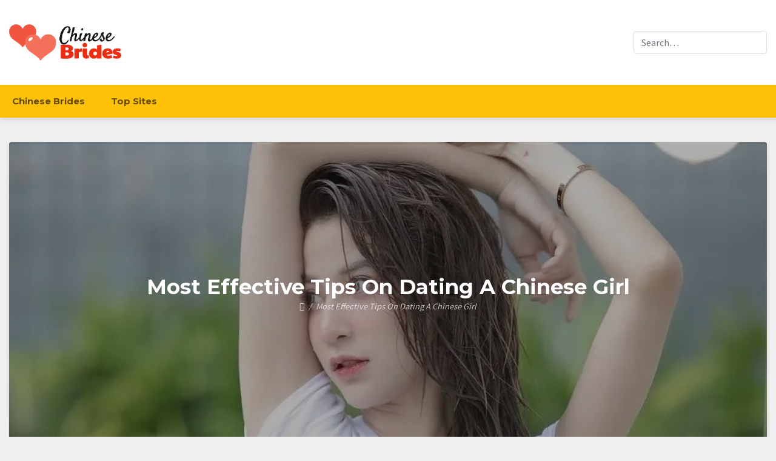

--- FILE ---
content_type: text/html; charset=UTF-8
request_url: https://chinese-brides.net/dating-chinese-women-tips/
body_size: 22165
content:
<!doctype html>
<html lang="en-US">
<head>
	<meta charset="UTF-8">
	<meta name="viewport" content="width=device-width, initial-scale=1">
	<link rel="profile" href="https://gmpg.org/xfn/11">

	<meta name='robots' content='index, follow, max-image-preview:large, max-snippet:-1, max-video-preview:-1' />
	<style>img:is([sizes="auto" i], [sizes^="auto," i]) { contain-intrinsic-size: 3000px 1500px }</style>
	
	<!-- This site is optimized with the Yoast SEO plugin v26.8 - https://yoast.com/product/yoast-seo-wordpress/ -->
	<title>How To Date Chinese Women Skillfully And Effectively? Do&#039;s And Don&#039;ts</title>
	<meta name="description" content="Don’t you want to learn how to date Chinese girls? If yes, stay tuned to learn more about Chinese women dating tips on how to impress them" />
	<link rel="canonical" href="https://chinese-brides.net/dating-chinese-women-tips/" />
	<meta property="og:locale" content="en_US" />
	<meta property="og:type" content="article" />
	<meta property="og:title" content="How To Date Chinese Women Skillfully And Effectively? Do&#039;s And Don&#039;ts" />
	<meta property="og:description" content="Don’t you want to learn how to date Chinese girls? If yes, stay tuned to learn more about Chinese women dating tips on how to impress them" />
	<meta property="og:url" content="https://chinese-brides.net/dating-chinese-women-tips/" />
	<meta property="og:site_name" content="Chinese Brides" />
	<meta property="article:modified_time" content="2023-06-14T12:53:37+00:00" />
	<meta property="og:image" content="https://chinese-brides.net/wp-content/uploads/2021/10/cutegirlthailand-image-2021-10-27-1-1.jpg" />
	<meta property="og:image:width" content="1080" />
	<meta property="og:image:height" content="488" />
	<meta property="og:image:type" content="image/jpeg" />
	<meta name="twitter:card" content="summary_large_image" />
	<meta name="twitter:label1" content="Est. reading time" />
	<meta name="twitter:data1" content="14 minutes" />
	<script type="application/ld+json" class="yoast-schema-graph">{"@context":"https://schema.org","@graph":[{"@type":"WebPage","@id":"https://chinese-brides.net/dating-chinese-women-tips/","url":"https://chinese-brides.net/dating-chinese-women-tips/","name":"How To Date Chinese Women Skillfully And Effectively? Do's And Don'ts","isPartOf":{"@id":"https://chinese-brides.net/#website"},"primaryImageOfPage":{"@id":"https://chinese-brides.net/dating-chinese-women-tips/#primaryimage"},"image":{"@id":"https://chinese-brides.net/dating-chinese-women-tips/#primaryimage"},"thumbnailUrl":"https://chinese-brides.net/wp-content/uploads/2021/10/cutegirlthailand-image-2021-10-27-1-1.jpg","datePublished":"2020-02-24T16:23:28+00:00","dateModified":"2023-06-14T12:53:37+00:00","description":"Don’t you want to learn how to date Chinese girls? If yes, stay tuned to learn more about Chinese women dating tips on how to impress them","breadcrumb":{"@id":"https://chinese-brides.net/dating-chinese-women-tips/#breadcrumb"},"inLanguage":"en-US","potentialAction":[{"@type":"ReadAction","target":["https://chinese-brides.net/dating-chinese-women-tips/"]}]},{"@type":"ImageObject","inLanguage":"en-US","@id":"https://chinese-brides.net/dating-chinese-women-tips/#primaryimage","url":"https://chinese-brides.net/wp-content/uploads/2021/10/cutegirlthailand-image-2021-10-27-1-1.jpg","contentUrl":"https://chinese-brides.net/wp-content/uploads/2021/10/cutegirlthailand-image-2021-10-27-1-1.jpg","width":1080,"height":488,"caption":"How to successfully date Chinese women"},{"@type":"BreadcrumbList","@id":"https://chinese-brides.net/dating-chinese-women-tips/#breadcrumb","itemListElement":[{"@type":"ListItem","position":1,"name":"Home","item":"https://chinese-brides.net/"},{"@type":"ListItem","position":2,"name":"Most Effective Tips On Dating A Chinese Girl"}]},{"@type":"WebSite","@id":"https://chinese-brides.net/#website","url":"https://chinese-brides.net/","name":"Chinese Brides","description":"","publisher":{"@id":"https://chinese-brides.net/#organization"},"potentialAction":[{"@type":"SearchAction","target":{"@type":"EntryPoint","urlTemplate":"https://chinese-brides.net/?s={search_term_string}"},"query-input":{"@type":"PropertyValueSpecification","valueRequired":true,"valueName":"search_term_string"}}],"inLanguage":"en-US"},{"@type":"Organization","@id":"https://chinese-brides.net/#organization","name":"Chinese Brides","url":"https://chinese-brides.net/","logo":{"@type":"ImageObject","inLanguage":"en-US","@id":"https://chinese-brides.net/#/schema/logo/image/","url":"https://chinese-brides.net/wp-content/uploads/2020/04/logo-header.png","contentUrl":"https://chinese-brides.net/wp-content/uploads/2020/04/logo-header.png","width":511,"height":166,"caption":"Chinese Brides"},"image":{"@id":"https://chinese-brides.net/#/schema/logo/image/"}}]}</script>
	<!-- / Yoast SEO plugin. -->


<link rel='dns-prefetch' href='//fonts.googleapis.com' />
<script type="text/javascript">
/* <![CDATA[ */
window._wpemojiSettings = {"baseUrl":"https:\/\/s.w.org\/images\/core\/emoji\/16.0.1\/72x72\/","ext":".png","svgUrl":"https:\/\/s.w.org\/images\/core\/emoji\/16.0.1\/svg\/","svgExt":".svg","source":{"concatemoji":"https:\/\/chinese-brides.net\/wp-includes\/js\/wp-emoji-release.min.js?ver=6.8.3"}};
/*! This file is auto-generated */
!function(s,n){var o,i,e;function c(e){try{var t={supportTests:e,timestamp:(new Date).valueOf()};sessionStorage.setItem(o,JSON.stringify(t))}catch(e){}}function p(e,t,n){e.clearRect(0,0,e.canvas.width,e.canvas.height),e.fillText(t,0,0);var t=new Uint32Array(e.getImageData(0,0,e.canvas.width,e.canvas.height).data),a=(e.clearRect(0,0,e.canvas.width,e.canvas.height),e.fillText(n,0,0),new Uint32Array(e.getImageData(0,0,e.canvas.width,e.canvas.height).data));return t.every(function(e,t){return e===a[t]})}function u(e,t){e.clearRect(0,0,e.canvas.width,e.canvas.height),e.fillText(t,0,0);for(var n=e.getImageData(16,16,1,1),a=0;a<n.data.length;a++)if(0!==n.data[a])return!1;return!0}function f(e,t,n,a){switch(t){case"flag":return n(e,"\ud83c\udff3\ufe0f\u200d\u26a7\ufe0f","\ud83c\udff3\ufe0f\u200b\u26a7\ufe0f")?!1:!n(e,"\ud83c\udde8\ud83c\uddf6","\ud83c\udde8\u200b\ud83c\uddf6")&&!n(e,"\ud83c\udff4\udb40\udc67\udb40\udc62\udb40\udc65\udb40\udc6e\udb40\udc67\udb40\udc7f","\ud83c\udff4\u200b\udb40\udc67\u200b\udb40\udc62\u200b\udb40\udc65\u200b\udb40\udc6e\u200b\udb40\udc67\u200b\udb40\udc7f");case"emoji":return!a(e,"\ud83e\udedf")}return!1}function g(e,t,n,a){var r="undefined"!=typeof WorkerGlobalScope&&self instanceof WorkerGlobalScope?new OffscreenCanvas(300,150):s.createElement("canvas"),o=r.getContext("2d",{willReadFrequently:!0}),i=(o.textBaseline="top",o.font="600 32px Arial",{});return e.forEach(function(e){i[e]=t(o,e,n,a)}),i}function t(e){var t=s.createElement("script");t.src=e,t.defer=!0,s.head.appendChild(t)}"undefined"!=typeof Promise&&(o="wpEmojiSettingsSupports",i=["flag","emoji"],n.supports={everything:!0,everythingExceptFlag:!0},e=new Promise(function(e){s.addEventListener("DOMContentLoaded",e,{once:!0})}),new Promise(function(t){var n=function(){try{var e=JSON.parse(sessionStorage.getItem(o));if("object"==typeof e&&"number"==typeof e.timestamp&&(new Date).valueOf()<e.timestamp+604800&&"object"==typeof e.supportTests)return e.supportTests}catch(e){}return null}();if(!n){if("undefined"!=typeof Worker&&"undefined"!=typeof OffscreenCanvas&&"undefined"!=typeof URL&&URL.createObjectURL&&"undefined"!=typeof Blob)try{var e="postMessage("+g.toString()+"("+[JSON.stringify(i),f.toString(),p.toString(),u.toString()].join(",")+"));",a=new Blob([e],{type:"text/javascript"}),r=new Worker(URL.createObjectURL(a),{name:"wpTestEmojiSupports"});return void(r.onmessage=function(e){c(n=e.data),r.terminate(),t(n)})}catch(e){}c(n=g(i,f,p,u))}t(n)}).then(function(e){for(var t in e)n.supports[t]=e[t],n.supports.everything=n.supports.everything&&n.supports[t],"flag"!==t&&(n.supports.everythingExceptFlag=n.supports.everythingExceptFlag&&n.supports[t]);n.supports.everythingExceptFlag=n.supports.everythingExceptFlag&&!n.supports.flag,n.DOMReady=!1,n.readyCallback=function(){n.DOMReady=!0}}).then(function(){return e}).then(function(){var e;n.supports.everything||(n.readyCallback(),(e=n.source||{}).concatemoji?t(e.concatemoji):e.wpemoji&&e.twemoji&&(t(e.twemoji),t(e.wpemoji)))}))}((window,document),window._wpemojiSettings);
/* ]]> */
</script>

<style id='wp-emoji-styles-inline-css' type='text/css'>

	img.wp-smiley, img.emoji {
		display: inline !important;
		border: none !important;
		box-shadow: none !important;
		height: 1em !important;
		width: 1em !important;
		margin: 0 0.07em !important;
		vertical-align: -0.1em !important;
		background: none !important;
		padding: 0 !important;
	}
</style>
<link rel='stylesheet' id='wp-block-library-css' href='https://chinese-brides.net/wp-includes/css/dist/block-library/style.min.css?ver=6.8.3' type='text/css' media='all' />
<style id='classic-theme-styles-inline-css' type='text/css'>
/*! This file is auto-generated */
.wp-block-button__link{color:#fff;background-color:#32373c;border-radius:9999px;box-shadow:none;text-decoration:none;padding:calc(.667em + 2px) calc(1.333em + 2px);font-size:1.125em}.wp-block-file__button{background:#32373c;color:#fff;text-decoration:none}
</style>
<style id='global-styles-inline-css' type='text/css'>
:root{--wp--preset--aspect-ratio--square: 1;--wp--preset--aspect-ratio--4-3: 4/3;--wp--preset--aspect-ratio--3-4: 3/4;--wp--preset--aspect-ratio--3-2: 3/2;--wp--preset--aspect-ratio--2-3: 2/3;--wp--preset--aspect-ratio--16-9: 16/9;--wp--preset--aspect-ratio--9-16: 9/16;--wp--preset--color--black: #000000;--wp--preset--color--cyan-bluish-gray: #abb8c3;--wp--preset--color--white: #ffffff;--wp--preset--color--pale-pink: #f78da7;--wp--preset--color--vivid-red: #cf2e2e;--wp--preset--color--luminous-vivid-orange: #ff6900;--wp--preset--color--luminous-vivid-amber: #fcb900;--wp--preset--color--light-green-cyan: #7bdcb5;--wp--preset--color--vivid-green-cyan: #00d084;--wp--preset--color--pale-cyan-blue: #8ed1fc;--wp--preset--color--vivid-cyan-blue: #0693e3;--wp--preset--color--vivid-purple: #9b51e0;--wp--preset--gradient--vivid-cyan-blue-to-vivid-purple: linear-gradient(135deg,rgba(6,147,227,1) 0%,rgb(155,81,224) 100%);--wp--preset--gradient--light-green-cyan-to-vivid-green-cyan: linear-gradient(135deg,rgb(122,220,180) 0%,rgb(0,208,130) 100%);--wp--preset--gradient--luminous-vivid-amber-to-luminous-vivid-orange: linear-gradient(135deg,rgba(252,185,0,1) 0%,rgba(255,105,0,1) 100%);--wp--preset--gradient--luminous-vivid-orange-to-vivid-red: linear-gradient(135deg,rgba(255,105,0,1) 0%,rgb(207,46,46) 100%);--wp--preset--gradient--very-light-gray-to-cyan-bluish-gray: linear-gradient(135deg,rgb(238,238,238) 0%,rgb(169,184,195) 100%);--wp--preset--gradient--cool-to-warm-spectrum: linear-gradient(135deg,rgb(74,234,220) 0%,rgb(151,120,209) 20%,rgb(207,42,186) 40%,rgb(238,44,130) 60%,rgb(251,105,98) 80%,rgb(254,248,76) 100%);--wp--preset--gradient--blush-light-purple: linear-gradient(135deg,rgb(255,206,236) 0%,rgb(152,150,240) 100%);--wp--preset--gradient--blush-bordeaux: linear-gradient(135deg,rgb(254,205,165) 0%,rgb(254,45,45) 50%,rgb(107,0,62) 100%);--wp--preset--gradient--luminous-dusk: linear-gradient(135deg,rgb(255,203,112) 0%,rgb(199,81,192) 50%,rgb(65,88,208) 100%);--wp--preset--gradient--pale-ocean: linear-gradient(135deg,rgb(255,245,203) 0%,rgb(182,227,212) 50%,rgb(51,167,181) 100%);--wp--preset--gradient--electric-grass: linear-gradient(135deg,rgb(202,248,128) 0%,rgb(113,206,126) 100%);--wp--preset--gradient--midnight: linear-gradient(135deg,rgb(2,3,129) 0%,rgb(40,116,252) 100%);--wp--preset--font-size--small: 13px;--wp--preset--font-size--medium: 20px;--wp--preset--font-size--large: 36px;--wp--preset--font-size--x-large: 42px;--wp--preset--spacing--20: 0.44rem;--wp--preset--spacing--30: 0.67rem;--wp--preset--spacing--40: 1rem;--wp--preset--spacing--50: 1.5rem;--wp--preset--spacing--60: 2.25rem;--wp--preset--spacing--70: 3.38rem;--wp--preset--spacing--80: 5.06rem;--wp--preset--shadow--natural: 6px 6px 9px rgba(0, 0, 0, 0.2);--wp--preset--shadow--deep: 12px 12px 50px rgba(0, 0, 0, 0.4);--wp--preset--shadow--sharp: 6px 6px 0px rgba(0, 0, 0, 0.2);--wp--preset--shadow--outlined: 6px 6px 0px -3px rgba(255, 255, 255, 1), 6px 6px rgba(0, 0, 0, 1);--wp--preset--shadow--crisp: 6px 6px 0px rgba(0, 0, 0, 1);}:where(.is-layout-flex){gap: 0.5em;}:where(.is-layout-grid){gap: 0.5em;}body .is-layout-flex{display: flex;}.is-layout-flex{flex-wrap: wrap;align-items: center;}.is-layout-flex > :is(*, div){margin: 0;}body .is-layout-grid{display: grid;}.is-layout-grid > :is(*, div){margin: 0;}:where(.wp-block-columns.is-layout-flex){gap: 2em;}:where(.wp-block-columns.is-layout-grid){gap: 2em;}:where(.wp-block-post-template.is-layout-flex){gap: 1.25em;}:where(.wp-block-post-template.is-layout-grid){gap: 1.25em;}.has-black-color{color: var(--wp--preset--color--black) !important;}.has-cyan-bluish-gray-color{color: var(--wp--preset--color--cyan-bluish-gray) !important;}.has-white-color{color: var(--wp--preset--color--white) !important;}.has-pale-pink-color{color: var(--wp--preset--color--pale-pink) !important;}.has-vivid-red-color{color: var(--wp--preset--color--vivid-red) !important;}.has-luminous-vivid-orange-color{color: var(--wp--preset--color--luminous-vivid-orange) !important;}.has-luminous-vivid-amber-color{color: var(--wp--preset--color--luminous-vivid-amber) !important;}.has-light-green-cyan-color{color: var(--wp--preset--color--light-green-cyan) !important;}.has-vivid-green-cyan-color{color: var(--wp--preset--color--vivid-green-cyan) !important;}.has-pale-cyan-blue-color{color: var(--wp--preset--color--pale-cyan-blue) !important;}.has-vivid-cyan-blue-color{color: var(--wp--preset--color--vivid-cyan-blue) !important;}.has-vivid-purple-color{color: var(--wp--preset--color--vivid-purple) !important;}.has-black-background-color{background-color: var(--wp--preset--color--black) !important;}.has-cyan-bluish-gray-background-color{background-color: var(--wp--preset--color--cyan-bluish-gray) !important;}.has-white-background-color{background-color: var(--wp--preset--color--white) !important;}.has-pale-pink-background-color{background-color: var(--wp--preset--color--pale-pink) !important;}.has-vivid-red-background-color{background-color: var(--wp--preset--color--vivid-red) !important;}.has-luminous-vivid-orange-background-color{background-color: var(--wp--preset--color--luminous-vivid-orange) !important;}.has-luminous-vivid-amber-background-color{background-color: var(--wp--preset--color--luminous-vivid-amber) !important;}.has-light-green-cyan-background-color{background-color: var(--wp--preset--color--light-green-cyan) !important;}.has-vivid-green-cyan-background-color{background-color: var(--wp--preset--color--vivid-green-cyan) !important;}.has-pale-cyan-blue-background-color{background-color: var(--wp--preset--color--pale-cyan-blue) !important;}.has-vivid-cyan-blue-background-color{background-color: var(--wp--preset--color--vivid-cyan-blue) !important;}.has-vivid-purple-background-color{background-color: var(--wp--preset--color--vivid-purple) !important;}.has-black-border-color{border-color: var(--wp--preset--color--black) !important;}.has-cyan-bluish-gray-border-color{border-color: var(--wp--preset--color--cyan-bluish-gray) !important;}.has-white-border-color{border-color: var(--wp--preset--color--white) !important;}.has-pale-pink-border-color{border-color: var(--wp--preset--color--pale-pink) !important;}.has-vivid-red-border-color{border-color: var(--wp--preset--color--vivid-red) !important;}.has-luminous-vivid-orange-border-color{border-color: var(--wp--preset--color--luminous-vivid-orange) !important;}.has-luminous-vivid-amber-border-color{border-color: var(--wp--preset--color--luminous-vivid-amber) !important;}.has-light-green-cyan-border-color{border-color: var(--wp--preset--color--light-green-cyan) !important;}.has-vivid-green-cyan-border-color{border-color: var(--wp--preset--color--vivid-green-cyan) !important;}.has-pale-cyan-blue-border-color{border-color: var(--wp--preset--color--pale-cyan-blue) !important;}.has-vivid-cyan-blue-border-color{border-color: var(--wp--preset--color--vivid-cyan-blue) !important;}.has-vivid-purple-border-color{border-color: var(--wp--preset--color--vivid-purple) !important;}.has-vivid-cyan-blue-to-vivid-purple-gradient-background{background: var(--wp--preset--gradient--vivid-cyan-blue-to-vivid-purple) !important;}.has-light-green-cyan-to-vivid-green-cyan-gradient-background{background: var(--wp--preset--gradient--light-green-cyan-to-vivid-green-cyan) !important;}.has-luminous-vivid-amber-to-luminous-vivid-orange-gradient-background{background: var(--wp--preset--gradient--luminous-vivid-amber-to-luminous-vivid-orange) !important;}.has-luminous-vivid-orange-to-vivid-red-gradient-background{background: var(--wp--preset--gradient--luminous-vivid-orange-to-vivid-red) !important;}.has-very-light-gray-to-cyan-bluish-gray-gradient-background{background: var(--wp--preset--gradient--very-light-gray-to-cyan-bluish-gray) !important;}.has-cool-to-warm-spectrum-gradient-background{background: var(--wp--preset--gradient--cool-to-warm-spectrum) !important;}.has-blush-light-purple-gradient-background{background: var(--wp--preset--gradient--blush-light-purple) !important;}.has-blush-bordeaux-gradient-background{background: var(--wp--preset--gradient--blush-bordeaux) !important;}.has-luminous-dusk-gradient-background{background: var(--wp--preset--gradient--luminous-dusk) !important;}.has-pale-ocean-gradient-background{background: var(--wp--preset--gradient--pale-ocean) !important;}.has-electric-grass-gradient-background{background: var(--wp--preset--gradient--electric-grass) !important;}.has-midnight-gradient-background{background: var(--wp--preset--gradient--midnight) !important;}.has-small-font-size{font-size: var(--wp--preset--font-size--small) !important;}.has-medium-font-size{font-size: var(--wp--preset--font-size--medium) !important;}.has-large-font-size{font-size: var(--wp--preset--font-size--large) !important;}.has-x-large-font-size{font-size: var(--wp--preset--font-size--x-large) !important;}
:where(.wp-block-post-template.is-layout-flex){gap: 1.25em;}:where(.wp-block-post-template.is-layout-grid){gap: 1.25em;}
:where(.wp-block-columns.is-layout-flex){gap: 2em;}:where(.wp-block-columns.is-layout-grid){gap: 2em;}
:root :where(.wp-block-pullquote){font-size: 1.5em;line-height: 1.6;}
</style>
<link rel='stylesheet' id='tippy-css' href='https://chinese-brides.net/wp-content/plugins/cpm-core/resources/libs/tippy/tippy.min.css?ver=6.3.1' type='text/css' media='all' />
<link rel='stylesheet' id='ez-toc-css' href='https://chinese-brides.net/wp-content/plugins/easy-table-of-contents/assets/css/screen.min.css?ver=2.0.80' type='text/css' media='all' />
<style id='ez-toc-inline-css' type='text/css'>
div#ez-toc-container .ez-toc-title {font-size: 120%;}div#ez-toc-container .ez-toc-title {font-weight: 500;}div#ez-toc-container ul li , div#ez-toc-container ul li a {font-size: 95%;}div#ez-toc-container ul li , div#ez-toc-container ul li a {font-weight: 500;}div#ez-toc-container nav ul ul li {font-size: 90%;}div#ez-toc-container {width: ;}.ez-toc-box-title {font-weight: bold; margin-bottom: 10px; text-align: center; text-transform: uppercase; letter-spacing: 1px; color: #666; padding-bottom: 5px;position:absolute;top:-4%;left:5%;background-color: inherit;transition: top 0.3s ease;}.ez-toc-box-title.toc-closed {top:-25%;}
.ez-toc-container-direction {direction: ltr;}.ez-toc-counter ul{counter-reset: item ;}.ez-toc-counter nav ul li a::before {content: counters(item, '.', decimal) '. ';display: inline-block;counter-increment: item;flex-grow: 0;flex-shrink: 0;margin-right: .2em; float: left; }.ez-toc-widget-direction {direction: ltr;}.ez-toc-widget-container ul{counter-reset: item ;}.ez-toc-widget-container nav ul li a::before {content: counters(item, '.', decimal) '. ';display: inline-block;counter-increment: item;flex-grow: 0;flex-shrink: 0;margin-right: .2em; float: left; }
</style>
<link rel='stylesheet' id='font-awesome-5-css' href='https://chinese-brides.net/wp-content/themes/bloggem/assets/css/fontawesome-all.css?ver=5.0.6' type='text/css' media='all' />
<link rel='stylesheet' id='slicknavcss-css' href='https://chinese-brides.net/wp-content/themes/bloggem/assets/css/slicknav.css?ver=v1.0.10' type='text/css' media='all' />
<link rel='stylesheet' id='bootstrap-4-css' href='https://chinese-brides.net/wp-content/themes/bloggem/assets/css/bootstrap.css?ver=v4.3.1' type='text/css' media='all' />
<link rel='stylesheet' id='bloggem-style-css' href='https://chinese-brides.net/wp-content/themes/bloggem/style.css?ver=v1.0.0' type='text/css' media='all' />
<link rel='stylesheet' id='bloggem-fonts4-css' href='//fonts.googleapis.com/css?family=Montserrat%3A700%7CSource+Sans+Pro&#038;display=swap&#038;ver=6.8.3' type='text/css' media='all' />
<link rel='stylesheet' id='bloggem-style5-css' href='https://chinese-brides.net/wp-content/themes/bloggem/assets/css/theme-style5.css?ver=v1.0.0' type='text/css' media='all' />
<link rel='stylesheet' id='recent-posts-widget-with-thumbnails-public-style-css' href='https://chinese-brides.net/wp-content/plugins/recent-posts-widget-with-thumbnails/public.css?ver=7.1.1' type='text/css' media='all' />
<link rel='stylesheet' id='jquery-lazyloadxt-spinner-css-css' href='//chinese-brides.net/wp-content/plugins/a3-lazy-load/assets/css/jquery.lazyloadxt.spinner.css?ver=6.8.3' type='text/css' media='all' />
<style>.partner-link,.Partner-link{cursor:pointer}.partner-link:not(.offer-title):not(.offer-logo):not(.offer-premium):not(.offer-site):not(.logo):not(.cr-offer-logo):not(.offer-title-col):not(.offer-name):not(.review-title):not(.review-promotion):not(.offer-thumb-title):not(.offer-rating):not(.cr-btn){color:var(--cr-accent-color);font-weight:bold;text-decoration:none}.partner-link:not(.offer-title):not(.offer-logo):not(.offer-premium):not(.offer-site):not(.logo):not(.cr-offer-logo):not(.offer-title-col):not(.offer-name):not(.review-title):not(.review-promotion):not(.offer-thumb-title):not(.offer-rating):not(.cr-btn):hover{text-decoration:underline}.cr-rating-table,.cr-top-offers{text-align:left;font-style:normal;box-sizing:border-box}.cr-rating-table *,.cr-top-offers *{box-sizing:border-box}.cr-rating-table .review-item,.cr-rating-table .cr-review-item,.cr-top-offers .review-item,.cr-top-offers .cr-review-item{background:#fff}.cr-rating-table .cr-reviews-title,.cr-top-offers .cr-reviews-title{margin-bottom:20px}.cr-rating-table ul,.cr-rating-table ol,.cr-top-offers ul,.cr-top-offers ol{list-style-type:disk;list-style-position:outside;padding:0 0 0 20px;margin:0}.cr-rating-table ul li,.cr-rating-table ol li,.cr-top-offers ul li,.cr-top-offers ol li{margin:0 0 4px}.cr-rating-table ul li:before,.cr-rating-table ul li:after,.cr-rating-table ol li:before,.cr-rating-table ol li:after,.cr-top-offers ul li:before,.cr-top-offers ul li:after,.cr-top-offers ol li:before,.cr-top-offers ol li:after{content:none !important}.cr-rating-table ul li::marker,.cr-rating-table ol li::marker,.cr-top-offers ul li::marker,.cr-top-offers ol li::marker{color:var(--cr-accent-color)}.cr-rating-table img,.cr-top-offers img{max-width:100%;height:auto}.cr-rating-table a,.cr-top-offers a{text-decoration:none}.cr-single{margin-bottom:30px}.cr-single *{box-sizing:border-box}.cr-single .cr-info-header>.lwptoc+h2,.cr-single .cr-info-header>.lwptoc+h3,.cr-single .cr-info-header>.lwptoc+h4{margin-top:0}.cr-single .cr-info-header h2,.cr-single .cr-info-header h3,.cr-single .cr-info-header h4{display:inline-block}.cr-single .cr-info-header .cpm-ajax-info{display:inline-block;vertical-align:text-top}.cr-single .cr-info-header .cpm-ajax-info .cpm-ajax-info-btn{border:1px solid #e4e4e4;margin-left:5px}.cr-single ul,.cr-single ol{list-style-position:inside}.cr-rating-stars{position:relative;width:98px;height:17px;background-image:url('data:image/svg+xml,%3Csvg xmlns="http://www.w3.org/2000/svg" viewBox="0 0 61 51.9"%3E%3Cpolygon points="26.9,0 35.3,16.9 53.9,19.6 40.4,32.7 43.6,51.2 26.9,42.5 10.3,51.2 13.5,32.7 0,19.6 18.6,16.9" fill="%23ddd"/%3E%3C/svg%3E')}.cr-rating-stars .fill{position:absolute;height:100%;top:0;left:0;background-image:url('data:image/svg+xml,%3Csvg xmlns="http://www.w3.org/2000/svg" viewBox="0 0 61 51.9"%3E%3Cpolygon points="26.9,0 35.3,16.9 53.9,19.6 40.4,32.7 43.6,51.2 26.9,42.5 10.3,51.2 13.5,32.7 0,19.6 18.6,16.9" fill="%23F0CE4A"/%3E%3C/svg%3E')}.cr-btn{display:inline-block;padding:10px 12px;font-size:14px;line-height:22px;font-weight:bold;text-align:center;text-transform:uppercase;text-decoration:none !important;letter-spacing:normal;white-space:nowrap;transition:background .3s;border:none;cursor:pointer;min-width:110px;background:var(--cr-accent-color);color:var(--cr-btn-text-color);outline:unset}.cr-btn:hover{background:rgba(var(--cr-accent-color-rgb), 0.75)}.cr-btn.small-rounded{border-radius:4px}.cr-btn.rounded{border-radius:21px}.cr-btn.big-size{padding:15px 40px}.cr-btn.big-size.rounded{border-radius:26px}.cr-btn.cr-btn-simple{border:1px solid #ddd;padding:9px 11px;text-transform:none;background:rgba(0,0,0,0);color:inherit}.cr-btn.cr-btn-simple:hover{background:#efefef}.cr-btn.cr-btn-plain{padding:0;display:inline-block;text-align:left;text-transform:none;background:rgba(0,0,0,0);color:var(--cr-accent-color);min-width:0}.cr-btn.cr-btn-plain:hover{text-decoration:underline !important}.cpm-rating-widget{box-sizing:border-box}.cpm-rating-widget *{box-sizing:border-box}.cpm-rating-widget .offer-title{word-break:break-all}.cpm-rating-widget .cr-collapse-btn-wrap{text-align:center;padding:20px 0 0;display:flex;justify-content:center}.cpm-rating-widget .cr-collapse-btn-wrap .cr-widget-collapse-btn{background:none;border:1px solid #ddd;border-radius:5px;font-size:12px;line-height:16px;text-transform:uppercase;padding:6px 15px;font-weight:bold;color:var(--cr-accent-color);box-shadow:0 0 8px rgba(0,0,0,.08);display:block;outline:none}@media(min-width: 767px){.cpm-rating-widget .cr-collapse-on-mobile+.cr-collapse-btn-wrap{display:none !important}}.cpm-advertiser-disclosure{text-align:right;font-weight:normal;padding-bottom:8px}.cpm-advertiser-disclosure .cpm-ajax-info-btn{font-size:12px;line-height:16px;letter-spacing:normal;text-transform:none;text-decoration:none !important;font-weight:normal;display:inline-block;color:#0c127c;border:none;background:none;padding:0;margin:0;outline:unset;cursor:pointer}.cpm-advertiser-disclosure+table{margin-top:0;padding-top:0}.cpm-source-data-info{display:inline-block;vertical-align:text-top}.cpm-source-data-info .cpm-ajax-info-btn{background:#eee;color:#555;font-weight:bold;display:block;width:18px;height:18px;padding:0;margin:0;border-radius:50%;text-align:center;font-size:11px;line-height:18px;border:none;background:none;text-transform:none;letter-spacing:normal;outline:unset;cursor:pointer}.cpm-source-data-info .cpm-ajax-info-btn:hover{color:var(--cr-accent-color)}.cpm-review-button-shortcode{display:flex;justify-content:center}body:not(.nojs) .cr-has-split{position:relative}body:not(.nojs) .cr-has-split>*{opacity:0}body:not(.nojs) .cr-has-split:after{content:"";display:block;width:100%;height:100%;background-color:#f3f3f4;border-radius:4px;position:absolute;top:0;left:0;z-index:1}body:not(.nojs) .cr-has-split.split-loaded>*{opacity:1}body:not(.nojs) .cr-has-split.split-loaded:after{content:none}.cr-rating-table .no-reviews-found{margin:20px 0 40px}.cr-rating-table .sorting-filters-block{display:flex;flex-wrap:wrap;justify-content:space-between;align-items:center;gap:8px 15px;margin-bottom:20px}@media(max-width: 600px){.cr-rating-table .sorting-filters-block>div,.cr-rating-table .sorting-filters-block>div>.label-block{width:100%}}.cr-rating-table .reviews-sorting,.cr-rating-table .reviews-filter{display:inline-block;position:relative}.cr-rating-table .reviews-sorting .label-block,.cr-rating-table .reviews-filter .label-block{display:inline-flex;align-items:center;justify-content:flex-start;gap:4px;min-width:270px;padding:10px 15px 8px;border:1px solid #d5dcf0;background-color:#fff;border-radius:20px;font-size:14px;line-height:1.4;box-sizing:border-box;cursor:pointer;transition:border-color .3s}.cr-rating-table .reviews-sorting .label-block:hover,.cr-rating-table .reviews-filter .label-block:hover{border-color:var(--cr-secondary-color)}.cr-rating-table .reviews-sorting .label-block .value,.cr-rating-table .reviews-filter .label-block .value{flex:1 1 100%;margin-bottom:4px;margin-right:15px}.cr-rating-table .reviews-sorting .label-block .sorting-icon,.cr-rating-table .reviews-filter .label-block .sorting-icon{height:15px;width:15px;margin-bottom:2px}.cr-rating-table .reviews-sorting .label-block .dropdown-icon svg,.cr-rating-table .reviews-filter .label-block .dropdown-icon svg{height:12px;width:14px;transform-origin:50% 50%;transform:rotate(90deg);transition:transform .3s}.cr-rating-table .reviews-sorting .label-block svg path,.cr-rating-table .reviews-filter .label-block svg path{fill:#716c92}.cr-rating-table .reviews-sorting .options,.cr-rating-table .reviews-filter .options{position:absolute;width:100%;z-index:10;border:1px solid #d5dcf0;box-shadow:0 4px 14px 0 rgba(60,0,188,.1019607843);box-sizing:border-box;border-radius:20px;bottom:-8px;transform:translateY(100%);background-color:#fff;overflow:hidden;opacity:0;left:-9999px;transition:opacity .3s}.cr-rating-table .reviews-sorting .options .option,.cr-rating-table .reviews-filter .options .option{padding:10px 15px;font-size:14px;line-height:1.5;cursor:pointer;background-color:#fff;transition:background-color .3s}.cr-rating-table .reviews-sorting .options .option:hover,.cr-rating-table .reviews-filter .options .option:hover{background-color:rgba(var(--cr-secondary-color-rgb), 0.15)}.cr-rating-table .reviews-sorting.active .label-block,.cr-rating-table .reviews-filter.active .label-block{border-color:var(--cr-secondary-color)}.cr-rating-table .reviews-sorting.active .label-block .dropdown-icon svg,.cr-rating-table .reviews-filter.active .label-block .dropdown-icon svg{transform:rotate(-90deg) translateY(-4px)}.cr-rating-table .reviews-sorting.active .options,.cr-rating-table .reviews-filter.active .options{left:0;opacity:1}.cr-rating-table .reviews-filter .label-block{min-width:200px}.cr-rating-table .cr-loadmore-container{width:100%;margin:25px auto;text-align:center}.cr-rating-table .cr-loadmore-container .cr-loadmore-btn{background-color:var(--cr-secondary-color);transition:opacity .3s}.cr-rating-table .cr-loadmore-container .cr-loadmore-btn:hover{opacity:.8}:root{
--cr-accent-color:#C00268;
--cr-accent-color-light:#C00268;
--cr-accent-color-rgb:192,2,104;
--cr-secondary-color:#5562D1;
--cr-secondary-color-light:#5562D1;
--cr-secondary-color-rgb:85,98,209;
--cr-btn-text-color:#FFFFFF;
--cr-bar-bg-color:#FFFFFF;
--cr-bar-text-color:#5562D1;
--cr-fixed-bar-bg-color:#FFEDCB;
--cr-fixed-bar-link-color:#1D1D1B;
}</style><script type="text/javascript" src="https://chinese-brides.net/wp-includes/js/jquery/jquery.min.js?ver=3.7.1" id="jquery-core-js"></script>
<script type="text/javascript" src="https://chinese-brides.net/wp-includes/js/jquery/jquery-migrate.min.js?ver=3.4.1" id="jquery-migrate-js"></script>
        <style>
            :root {
            --ca-accent-color: #ffc107;--ca-accent-color-rgb: 255,193,7;--ca-text-color: #646464;--ca-link-color: #c00568;--ca-hover-color: #323744;--ca-bg-color: #ffffff;--ca-second-bg-color: #ffffff;            }
        </style>
        <style>:root{
--hk-comments-accent-color:#B50D00;
--hk-comments-accent-color-rgb:181,13,0;
--hk-comments-secondary-color:#5562D1;
--hk-comments-secondary-color-rgb:85,98,209;
}</style>        <style>
            :root {
            --quiz-bg-color: #FDFCFC;--quiz-btn-color: #131C0B;--quiz-btn-color-rgb: 19,28,11;--quiz-text-color: #131C0B;--quiz-text-color-rgb: 19,28,11;--quiz-btn-text-color: #BD1A1A;--quiz-btn-text-color-rgb: 189,26,26;--quiz-accent-color: #00A5AF;--quiz-accent-color-rgb: 0,165,175;            }
        </style>
        <meta name="google-site-verification" content="IC09DYeUpRw4HezPU_Th20bdPFqoEtbBf9F1cjrkfg8" />	<style type="text/css" id="custom-theme-css">
		.custom-logo { height: 60px; width: auto; }
	</style>
	
<style type="text/css" id="breadcrumb-trail-css">.breadcrumbs .trail-browse,.breadcrumbs .trail-items,.breadcrumbs .trail-items li {display: inline-block;margin:0;padding: 0;border:none;background:transparent;text-indent: 0;}.breadcrumbs .trail-browse {font-size: inherit;font-style:inherit;font-weight: inherit;color: inherit;}.breadcrumbs .trail-items {list-style: none;}.trail-items li::after {content: "\002F";padding: 0 0.5em;}.trail-items li:last-of-type::after {display: none;}</style>
		<style type="text/css">
					.site-title,
			.site-description {
				position: absolute;
				clip: rect(1px, 1px, 1px, 1px);
			}
				</style>
		<link rel="icon" type="image/x-icon" href="https://chinese-brides.net/favicon.ico" />
<link rel="icon" href="https://chinese-brides.net/wp-content/uploads/2020/03/favicon-32x32.png" sizes="32x32" />
<link rel="icon" href="https://chinese-brides.net/wp-content/uploads/2020/03/favicon-192x192.png" sizes="192x192" />
<link rel="apple-touch-icon" href="https://chinese-brides.net/wp-content/uploads/2020/03/favicon-180x180.png" />
<meta name="msapplication-TileImage" content="https://chinese-brides.net/wp-content/uploads/2020/03/favicon-270x270.png" />
</head>

<body class="wp-singular page-template-default page page-id-14 wp-custom-logo wp-theme-bloggem cpm-quiz-light-template nojs">
<div id="page" class="site">
	<div id="" class="main-site-container">

		<header id="masthead" class="site-header">
			<div class="container">
				<div class="row">
					<div class="col-md-12">
						<div class="site-branding">
							<div class="">
								<a href="https://chinese-brides.net/" class="custom-logo-link" rel="home"><img width="511" height="166" src="https://chinese-brides.net/wp-content/uploads/2020/04/logo-header.png" class="custom-logo" alt="Chinese Brides" decoding="async" fetchpriority="high" srcset="https://chinese-brides.net/wp-content/uploads/2020/04/logo-header.png 511w, https://chinese-brides.net/wp-content/uploads/2020/04/logo-header-300x97.png 300w" sizes="(max-width: 511px) 100vw, 511px" /></a>									<h2 class="site-title h1"><a href="https://chinese-brides.net/" rel="home">Chinese Brides</a></h2>
																</div>
														<div class="dg-header-right">
								<section id="search-4" class="widget header-right-widget widget_search"><form role="search" method="get" class="searchform bloggem-searchform" action="https://chinese-brides.net/">
    <input type="text" class="s form-control" name="s" placeholder="Search&hellip;" value="" >
</form>
</section>							</div>
													</div><!-- .site-branding -->
					</div>
				</div>
			</div>
		</header><!-- #masthead -->

		<div class="main-nav-bg sticky-top">
			<div class="container">
				<div class="row">
					<div class="col-md-12">
						<div class="row">
							<nav id="site-navigation" class="main-navigation">
								<div class="menu-header-menu-container"><ul id="primary-menu" class="menu"><li id="menu-item-36" class="menu-item menu-item-type-post_type menu-item-object-page menu-item-home current-menu-ancestor current-menu-parent current_page_parent current_page_ancestor menu-item-has-children menu-item-36"><a href="https://chinese-brides.net/">Chinese Brides</a>
<ul class="sub-menu">
	<li id="menu-item-37" class="menu-item menu-item-type-post_type menu-item-object-page menu-item-37"><a href="https://chinese-brides.net/how-to-find-chineese-girls-for-marriage/">How and Where to find China girls for marriage</a></li>
	<li id="menu-item-38" class="menu-item menu-item-type-post_type menu-item-object-page current-menu-item page_item page-item-14 current_page_item menu-item-38"><span>Most Effective Tips On Dating A Chinese Girl</span></li>
	<li id="menu-item-39" class="menu-item menu-item-type-post_type menu-item-object-page menu-item-39"><a href="https://chinese-brides.net/how-to-get-a-chinese-wife-and-what-expect/">How to get a Chinese wife?</a></li>
	<li id="menu-item-40" class="menu-item menu-item-type-post_type menu-item-object-page menu-item-40"><a href="https://chinese-brides.net/are-chinese-mail-order-brides-legal/">Are Chinese mail order brides legal?</a></li>
	<li id="menu-item-41" class="menu-item menu-item-type-post_type menu-item-object-page menu-item-41"><a href="https://chinese-brides.net/why-chinese-women-become-mail-order-brides/">Why Chinese women become mail order brides</a></li>
</ul>
</li>
<li id="menu-item-42" class="menu-item menu-item-type-taxonomy menu-item-object-category menu-item-has-children menu-item-42"><a href="https://chinese-brides.net/reviews/">Top Sites</a>
<ul class="sub-menu">
	<li id="menu-item-75" class="menu-item menu-item-type-post_type menu-item-object-post menu-item-75"><a href="https://chinese-brides.net/reviews/date-asian-woman-website/">Date Asian Woman</a></li>
	<li id="menu-item-76" class="menu-item menu-item-type-post_type menu-item-object-post menu-item-76"><a href="https://chinese-brides.net/reviews/review-date-nice-asian-site/">Date Nice Asian</a></li>
	<li id="menu-item-79" class="menu-item menu-item-type-post_type menu-item-object-post menu-item-79"><a href="https://chinese-brides.net/reviews/asian-beauty-online-website/">Asian Beauty Online</a></li>
</ul>
</li>
</ul></div>							</nav><!-- #site-navigation -->
						</div>
					</div>
				</div>
			</div>
		</div>

		<div id="content" class="site-content">
			<div class="container">

	<div class="row align-items-center justify-content-center">
		<div class="col-md-12">
						<div class="be-single-header text-center be-bg-thumb-img" style="background-image: url('https://chinese-brides.net/wp-content/uploads/2021/10/cutegirlthailand-image-2021-10-27-1-1.jpg'" >
				<div class="be-thumb-content">
					<div class="be-thumb-content-center">
						<h1 class="entry-title h4">Most Effective Tips On Dating A Chinese Girl</h1>						<div class="entry-meta">
															<nav role="navigation" aria-label="Breadcrumbs" class="breadcrumb-trail breadcrumbs" itemprop="breadcrumb"><ul class="trail-items" itemscope itemtype="http://schema.org/BreadcrumbList"><meta name="numberOfItems" content="2" /><meta name="itemListOrder" content="Ascending" /><li itemprop="itemListElement" itemscope itemtype="http://schema.org/ListItem" class="trail-item trail-begin"><a href="https://chinese-brides.net/" rel="home" itemprop="item"><span itemprop="name"><i class="fas fa-home"></i></span></a><meta itemprop="position" content="1" /></li><li itemprop="itemListElement" itemscope itemtype="http://schema.org/ListItem" class="trail-item trail-end"><span itemprop="item"><span itemprop="name">Most Effective Tips On Dating A Chinese Girl</span></span><meta itemprop="position" content="2" /></li></ul></nav>													</div>
					</div>
				</div>
			</div>
		</div>
	</div>

<div class="row be-single-page justify-content-center">

	
	<div id="primary" class="col-md-9 content-area be-content-width">
		<main id="main" class="site-main">

		
<article id="post-14" class="be-one-page post-14 page type-page status-publish has-post-thumbnail hentry">

	
	<div class="entry-content">
		
<p>Dating a Chinese girl is challenging when compared to dating other ladies. Chinese girl and her dating culture may pose some problems for Western men, but if you know how to date a Chinese woman properly, there’s nothing to worry about. Dating a Chinese girl etiquette predisposes the fact that you’re ready for a more serious relationship. So, this is a golden rule you need to keep in mind when dating your Chinese girl.</p>



<div  class="cr-table-style-1 cr-top-offers cr-rating-table" id="cr-table-style-1-697c78e1d745a">
    <h2 class="cr-reviews-title">Top Sites To Date Chinese Ladies</h2><div class="cpm-ajax-info cpm-advertiser-disclosure">
    <button class="cpm-ajax-info-btn" data-field="advertiser_disclosure">&#9432; Advertiser Disclosure</button>
</div>
    <div class="reviews-list layout-list set-positions">
        <div class="review-item">
    <div class="logo partner-link data-346-reviews-table"><img decoding="async" src="//chinese-brides.net/wp-content/plugins/a3-lazy-load/assets/images/lazy_placeholder.gif" data-lazy-type="image" data-src="https://chinese-brides.net/wp-content/uploads/2023/05/sakuradate-300x200.jpg" width="300" height="200" alt="SakuraDate Logo" class="lazy lazy-hidden cr-logotype-thumbnail"><noscript><img decoding="async" src="https://chinese-brides.net/wp-content/uploads/2023/05/sakuradate-300x200.jpg" width="300" height="200" alt="SakuraDate Logo" class="cr-logotype-thumbnail"></noscript></div>
    <div class="info">
        <div class="offer-title partner-link data-346-reviews-table">
            SakuraDate        </div>

        <div class="rating" title="Rated by our team">
            <div class="cr-rating-stars" title="Our Score"><div class="fill" style="width: 97%"></div></div>        </div>

        <div class="features"></div>    </div>

    <div class="buttons">
        <button class="cr-btn small-rounded default-size partner-link data-346-reviews-table" type="button">Visit Site</button>    </div>
</div><div class="review-item">
    <div class="logo partner-link data-344-reviews-table"><img decoding="async" src="//chinese-brides.net/wp-content/plugins/a3-lazy-load/assets/images/lazy_placeholder.gif" data-lazy-type="image" data-src="https://chinese-brides.net/wp-content/uploads/2023/05/amourmeet-300x173.jpg" width="300" height="173" alt="Amourmeet Logo" class="lazy lazy-hidden cr-logotype-thumbnail"><noscript><img decoding="async" src="https://chinese-brides.net/wp-content/uploads/2023/05/amourmeet-300x173.jpg" width="300" height="173" alt="Amourmeet Logo" class="cr-logotype-thumbnail"></noscript></div>
    <div class="info">
        <div class="offer-title partner-link data-344-reviews-table">
            Amourmeet        </div>

        <div class="rating" title="Rated by our team">
            <div class="cr-rating-stars" title="Our Score"><div class="fill" style="width: 93.6%"></div></div>        </div>

        <div class="features"></div>    </div>

    <div class="buttons">
        <button class="cr-btn small-rounded default-size partner-link data-344-reviews-table" type="button">Visit Site</button>    </div>
</div><div class="review-item">
    <div class="logo partner-link data-23-reviews-table"><img decoding="async" src="//chinese-brides.net/wp-content/plugins/a3-lazy-load/assets/images/lazy_placeholder.gif" data-lazy-type="image" data-src="https://chinese-brides.net/wp-content/uploads/2020/02/review-asian-lady-online-site-300x169.jpg" width="300" height="169" alt="Asian Lady Online Logo" class="lazy lazy-hidden cr-logotype-thumbnail"><noscript><img decoding="async" src="https://chinese-brides.net/wp-content/uploads/2020/02/review-asian-lady-online-site-300x169.jpg" width="300" height="169" alt="Asian Lady Online Logo" class="cr-logotype-thumbnail"></noscript></div>
    <div class="info">
        <div class="offer-title partner-link data-23-reviews-table">
            Asian Lady Online        </div>

        <div class="rating" title="Rated by our team">
            <div class="cr-rating-stars" title="Our Score"><div class="fill" style="width: 34.4%"></div></div>        </div>

        <div class="features"><ul class="cr-cpm_offer_features-list"><li>More than 35 million users</li>
<li>Verification is done via face authentication</li>
<li>Matching algorithm</li>
<li>Lots of Asian girls registered</li>
<li>Editing your own profile can be done anytime</li></ul></div>    </div>

    <div class="buttons">
        <button class="cr-btn small-rounded default-size partner-link data-23-reviews-table" type="button">Visit Site</button><a href="https://chinese-brides.net/reviews/review-asian-lady-online-site/" class="review-link cr-btn cr-btn-plain small-rounded default-size" >Read Review</a>    </div>
</div><div class="review-item">
    <div class="logo partner-link data-27-reviews-table"><img loading="lazy" decoding="async" src="//chinese-brides.net/wp-content/plugins/a3-lazy-load/assets/images/lazy_placeholder.gif" data-lazy-type="image" data-src="https://chinese-brides.net/wp-content/uploads/2020/03/review-date-nice-asian-site-300x169.jpg" width="300" height="169" alt="Date Nice Asian Logo" class="lazy lazy-hidden cr-logotype-thumbnail"><noscript><img loading="lazy" decoding="async" src="https://chinese-brides.net/wp-content/uploads/2020/03/review-date-nice-asian-site-300x169.jpg" width="300" height="169" alt="Date Nice Asian Logo" class="cr-logotype-thumbnail"></noscript></div>
    <div class="info">
        <div class="offer-title partner-link data-27-reviews-table">
            Date Nice Asian        </div>

        <div class="rating" title="Rated by our team">
            <div class="cr-rating-stars" title="Our Score"><div class="fill" style="width: 33.4%"></div></div>        </div>

        <div class="features"><ul class="cr-cpm_offer_features-list"><li>There are about 55 thousand visitors at the service</li>
<li>Large Asian women database</li>
<li>No fuss registration</li>
<li>Asian Singles who are want to meet their soulmates</li>
<li>A face-to-face meeting with support from the website</li></ul></div>    </div>

    <div class="buttons">
        <button class="cr-btn small-rounded default-size partner-link data-27-reviews-table" type="button">Visit Site</button><a href="https://chinese-brides.net/reviews/review-date-nice-asian-site/" class="review-link cr-btn cr-btn-plain small-rounded default-size" >Read Review</a>    </div>
</div><div class="review-item">
    <div class="logo partner-link data-73-reviews-table"><img loading="lazy" decoding="async" src="//chinese-brides.net/wp-content/plugins/a3-lazy-load/assets/images/lazy_placeholder.gif" data-lazy-type="image" data-src="https://chinese-brides.net/wp-content/uploads/2020/05/date-asian-woman-website-300x169.jpg" width="300" height="169" alt="Date Asian Woman Logo" class="lazy lazy-hidden cr-logotype-thumbnail"><noscript><img loading="lazy" decoding="async" src="https://chinese-brides.net/wp-content/uploads/2020/05/date-asian-woman-website-300x169.jpg" width="300" height="169" alt="Date Asian Woman Logo" class="cr-logotype-thumbnail"></noscript></div>
    <div class="info">
        <div class="offer-title partner-link data-73-reviews-table">
            Date Asian Woman        </div>

        <div class="rating" title="Rated by our team">
            <div class="cr-rating-stars" title="Our Score"><div class="fill" style="width: 28.4%"></div></div>        </div>

        <div class="features"><ul class="cr-cpm_offer_features-list"><li>Useful search filters</li>
<li>Fair price to performance ratio</li>
<li>Possible to see all photos without a paid membership</li></ul></div>    </div>

    <div class="buttons">
        <button class="cr-btn small-rounded default-size partner-link data-73-reviews-table" type="button">Visit Site</button><a href="https://chinese-brides.net/reviews/date-asian-woman-website/" class="review-link cr-btn cr-btn-plain small-rounded default-size" >Read Review</a>    </div>
</div>    </div>

    </div>




<h2 class="wp-block-heading">Who are Chinese mail order brides?</h2>



<p>Dating a Chinese woman can be a thrilling and rewarding experience, but there are a few things you should know about your future girlfriend before you get started. Here are some facts characterizing Chinese females:</p>



<ul class="wp-block-list">
<li>Chinese women are typically conservative and traditional</li>



<li>They often place a high value on family and relationships</li>



<li>They’re often hardworking and successful</li>



<li>Chinese women can be quite shy and reserved until you get to know them</li>



<li>They often have a strong sense of culture and heritage</li>



<li>It can be difficult to win their trust and they often take time to warm up to new people.</li>



<li>Chinese women are typically excellent cooks</li>



<li>They often have a strong sense of fashion and style</li>



<li>They can be quite demanding in relationships</li>



<li>In general, Chinese women make great partners and are well worth the effort</li>
</ul>



<figure class="wp-block-image size-large"><img loading="lazy" decoding="async" width="1024" height="808" src="//chinese-brides.net/wp-content/plugins/a3-lazy-load/assets/images/lazy_placeholder.gif" data-lazy-type="image" data-src="https://chinese-brides.net/wp-content/uploads/2021/10/How-To-Date-Chinese-Women-1024x808.jpg" alt="How To Date Chinese Women" class="lazy lazy-hidden wp-image-192" srcset="" data-srcset="https://chinese-brides.net/wp-content/uploads/2021/10/How-To-Date-Chinese-Women-1024x808.jpg 1024w, https://chinese-brides.net/wp-content/uploads/2021/10/How-To-Date-Chinese-Women-300x237.jpg 300w, https://chinese-brides.net/wp-content/uploads/2021/10/How-To-Date-Chinese-Women-768x606.jpg 768w, https://chinese-brides.net/wp-content/uploads/2021/10/How-To-Date-Chinese-Women.jpg 1080w" sizes="auto, (max-width: 1024px) 100vw, 1024px" /><noscript><img loading="lazy" decoding="async" width="1024" height="808" src="https://chinese-brides.net/wp-content/uploads/2021/10/How-To-Date-Chinese-Women-1024x808.jpg" alt="How To Date Chinese Women" class="wp-image-192" srcset="https://chinese-brides.net/wp-content/uploads/2021/10/How-To-Date-Chinese-Women-1024x808.jpg 1024w, https://chinese-brides.net/wp-content/uploads/2021/10/How-To-Date-Chinese-Women-300x237.jpg 300w, https://chinese-brides.net/wp-content/uploads/2021/10/How-To-Date-Chinese-Women-768x606.jpg 768w, https://chinese-brides.net/wp-content/uploads/2021/10/How-To-Date-Chinese-Women.jpg 1080w" sizes="auto, (max-width: 1024px) 100vw, 1024px" /></noscript></figure>



<h2 class="wp-block-heading">Pros and cons of dating a Chinese girl</h2>



<p>As with any relationship when it comes to dating Chinese girls there are some pros and cons that you should be aware of.</p>



<p><strong>Pros</strong></p>



<ul class="wp-block-list">
<li>Chinese girls are exceptionally beautiful</li>



<li>They’re usually very traditional and family-oriented</li>



<li>They make great partners and are very loyal</li>



<li>They’re extremely hard-working and ambitious</li>



<li>They’re usually excellent cooks</li>



<li>They’re usually very intelligent and well-educated</li>



<li>They’re good with money and are often frugal and practical</li>



<li>They’re fashionable and stylish taking pride in their appearance</li>
</ul>



<p><strong>Cons</strong></p>



<ul class="wp-block-list">
<li>Chinese girls can be quite choosy and expect high-maintenance</li>



<li>They can be quite demanding in terms of time and attention</li>



<li>They can be quite possessive and jealous</li>



<li>They can be quite strict when it comes to rules and regulations</li>
</ul>



<p>Chinese women are known for their beauty, intelligence, and loyalty. On the downside, Chinese girlfriends can be quite demanding and have a strong sense of their own culture so may be reluctant to adopt Western values. It&#8217;s important to weigh the pros and cons and approach the relationship with an open mind. Ultimately, with patience, respect, and communication, dating a girl from China can be a fulfilling and enriching adventure.</p>



<h2 class="wp-block-heading">What do you need to know before dating Chinese women?</h2>



<p>There are some things to know when dating a Chinese woman. Given how Chinese women and their dating culture can be different from Western ones, you’ll have to learn more about Chinese women. Their culture is unique and rich, dating back to many centuries. Before you learn how to date Chinese girls, keep in mind the following challenges:</p>



<ul class="wp-block-list">
<li><strong>Traditional views:</strong> when you plan to date a woman from China, it’s about dating a traditional Chinese girl. Thus, you should keep in mind that your lady will be quite conservative in terms of dating, courtship, and intimacy.</li>



<li><strong>Language barrier:</strong> although English is taught at schools in China, this language might not be quite popular <a href="https://www.chinahighlights.com/travelguide/english-levels-in-china.htm" target="_blank" rel="noreferrer noopener">in China</a>. When dating a Chinese woman, you might need to get the help of translation services.</li>



<li><strong>Dating etiquette:</strong> one of the rules for dating a Chinese girl is to understand that dating in China is one step towards a more serious relationship. Thus, flirting for them is a sign of a long-lasting bond requiring devotion and commitment.</li>
</ul>



<figure class="wp-block-image size-large"><img loading="lazy" decoding="async" width="819" height="1024" src="//chinese-brides.net/wp-content/plugins/a3-lazy-load/assets/images/lazy_placeholder.gif" data-lazy-type="image" data-src="https://chinese-brides.net/wp-content/uploads/2023/06/352850168_986049865859289_1429485798647616093_n-819x1024.jpeg" alt="dating a Chinese woman" class="lazy lazy-hidden wp-image-393" srcset="" data-srcset="https://chinese-brides.net/wp-content/uploads/2023/06/352850168_986049865859289_1429485798647616093_n-819x1024.jpeg 819w, https://chinese-brides.net/wp-content/uploads/2023/06/352850168_986049865859289_1429485798647616093_n-240x300.jpeg 240w, https://chinese-brides.net/wp-content/uploads/2023/06/352850168_986049865859289_1429485798647616093_n-768x960.jpeg 768w, https://chinese-brides.net/wp-content/uploads/2023/06/352850168_986049865859289_1429485798647616093_n-115x144.jpeg 115w, https://chinese-brides.net/wp-content/uploads/2023/06/352850168_986049865859289_1429485798647616093_n-720x900.jpeg 720w, https://chinese-brides.net/wp-content/uploads/2023/06/352850168_986049865859289_1429485798647616093_n.jpeg 1080w" sizes="auto, (max-width: 819px) 100vw, 819px" /><noscript><img loading="lazy" decoding="async" width="819" height="1024" src="https://chinese-brides.net/wp-content/uploads/2023/06/352850168_986049865859289_1429485798647616093_n-819x1024.jpeg" alt="dating a Chinese woman" class="wp-image-393" srcset="https://chinese-brides.net/wp-content/uploads/2023/06/352850168_986049865859289_1429485798647616093_n-819x1024.jpeg 819w, https://chinese-brides.net/wp-content/uploads/2023/06/352850168_986049865859289_1429485798647616093_n-240x300.jpeg 240w, https://chinese-brides.net/wp-content/uploads/2023/06/352850168_986049865859289_1429485798647616093_n-768x960.jpeg 768w, https://chinese-brides.net/wp-content/uploads/2023/06/352850168_986049865859289_1429485798647616093_n-115x144.jpeg 115w, https://chinese-brides.net/wp-content/uploads/2023/06/352850168_986049865859289_1429485798647616093_n-720x900.jpeg 720w, https://chinese-brides.net/wp-content/uploads/2023/06/352850168_986049865859289_1429485798647616093_n.jpeg 1080w" sizes="auto, (max-width: 819px) 100vw, 819px" /></noscript></figure>



<h2 class="wp-block-heading">What to expect when dating a Chinese woman</h2>



<p>When you’re dating a Chinese woman in America, there are certain things you should expect as Chinese women are raised very differently than Western women. Find out what your dating a girl from China will look like below.</p>



<h3 class="wp-block-heading">Be prepared to take the lead in the relationship</h3>



<p>If you’re dating a Chinese woman, she’ll likely be shy and timid and will look to you for guidance. In Chinese culture, men are expected to take the lead in the relationship, making the important decisions and being the more assertive partner. Women are often expected to be polite and deferential to men, however, that does not mean the woman has no say in the matter. When dating a Chinese woman in the US, it’s important to communicate with her and discuss your expectations for the relationship. She may have her own ideas about how things should work, and it’s essential to respect her perspective and find a balance that works for both of you.&nbsp;</p>



<h3 class="wp-block-heading">Be prepared to experience a lot of cultural differences</h3>



<p>When dating a Chinese woman, you’ll likely encounter many cultural differences that can be both exciting and challenging. From food and entertainment to traditions and values, Chinese culture is rich and varied. Your Chinese girlfriend will likely expect you to take her to traditional Chinese restaurants, participate in Chinese cultural activities, and have the desire to learn some Chinese. It’s important to be open-minded and willing to learn about your partner&#8217;s culture, as this will help you understand her better and strengthen your relationship.&nbsp;</p>



<h3 class="wp-block-heading">Be prepared for a serious relationship</h3>



<p>In Chinese culture, relationships are often taken very seriously. The goal of dating is typically to find a long-term partner and eventually get married. This can be a lot of pressure for some people, but it’s important to understand that Chinese women are looking for a loyal partner who will be there for them through thick and thin. It’s also crucial to be honest about your intentions. If you’re not looking for a long-term commitment, the best dating a Chinese girl advice would be to make this clear from the beginning to avoid misunderstandings and hurt feelings.</p>



<h3 class="wp-block-heading">Be prepared to be a primary breadwinner</h3>



<p>Chinese women are taught to be submissive and obedient to their husbands, to do all the household chores by themselves, and to put the needs of others before their own. Although there are certain cultural expectations around gender roles and relationships in China, every individual is different and should be treated as such. That being said, many Chinese ladies do value traditional gender roles and may expect their partner to be the primary breadwinner. This does not mean that they’re not strong, independent women, but rather that they have a different perspective on relationships and marriage than many Westerners.</p>



<figure class="wp-block-image size-large"><img loading="lazy" decoding="async" width="1024" height="821" src="//chinese-brides.net/wp-content/plugins/a3-lazy-load/assets/images/lazy_placeholder.gif" data-lazy-type="image" data-src="https://chinese-brides.net/wp-content/uploads/2021/10/Chinese-women-dating-1024x821.jpg" alt="Chinese women dating" class="lazy lazy-hidden wp-image-193" srcset="" data-srcset="https://chinese-brides.net/wp-content/uploads/2021/10/Chinese-women-dating-1024x821.jpg 1024w, https://chinese-brides.net/wp-content/uploads/2021/10/Chinese-women-dating-300x241.jpg 300w, https://chinese-brides.net/wp-content/uploads/2021/10/Chinese-women-dating-768x616.jpg 768w, https://chinese-brides.net/wp-content/uploads/2021/10/Chinese-women-dating.jpg 1080w" sizes="auto, (max-width: 1024px) 100vw, 1024px" /><noscript><img loading="lazy" decoding="async" width="1024" height="821" src="https://chinese-brides.net/wp-content/uploads/2021/10/Chinese-women-dating-1024x821.jpg" alt="Chinese women dating" class="wp-image-193" srcset="https://chinese-brides.net/wp-content/uploads/2021/10/Chinese-women-dating-1024x821.jpg 1024w, https://chinese-brides.net/wp-content/uploads/2021/10/Chinese-women-dating-300x241.jpg 300w, https://chinese-brides.net/wp-content/uploads/2021/10/Chinese-women-dating-768x616.jpg 768w, https://chinese-brides.net/wp-content/uploads/2021/10/Chinese-women-dating.jpg 1080w" sizes="auto, (max-width: 1024px) 100vw, 1024px" /></noscript></figure>



<h2 class="wp-block-heading">How to successfully date Chinese women?</h2>



<p>Your dating <a href="/" target="_blank" rel="noreferrer noopener">best Chinese mail order brides</a> must begin with a better understanding of their peculiarities. Considering Chinese girls and their dating culture alongside their shy nature, you need to be smart and elegant in approaching them.</p>



<p>The best dating a Chinese woman advice is to get ready to embrace the differences and be patient. Then, you need the following dating Chinese women tips:</p>



<ul class="wp-block-list">
<li><strong>Be responsible:</strong> when talking about being responsible, you need to prove that you’re a person who can take care of your Chinese wife. Your lady should trust you and your intentions before she can become yours.</li>



<li><strong>Be respectful:</strong> another great tip on how to date a Chinese lady is to show respect. Don’t forget that she’ll respect you from the start of your dating venture, as they’re brought up with the feeling of respect towards others.</li>



<li><strong>Be ready to meet her family:</strong> family approval is a must in traditional Chinese families. They need to feel that their parents and relatives approve of her choice so that she can love you even more, and for this, you need to be ready to meet and even impress her family.</li>



<li><strong>Become a part of their culture:</strong> when dating Chinese women, you need to learn more about their culture. When you get to know more about it, you’ll get a better understanding of your lady, meaning that Chinese girl and dating her will become much easier for you.</li>



<li><strong>Show romance:</strong> although your Chinese lady might not seem romantic given her shy and timid nature, you still better show the best of your courtship skills. When considering Chinese woman dating tips, being romantic is one of the most efficient ones.</li>
</ul>



<h3 class="wp-block-heading">Dating Chinese girl rules</h3>



<p><a href="/how-to-get-a-chinese-wife-and-what-expect/" target="_blank" rel="noreferrer noopener">How easy is it to get a Chinese wife</a>? Much depends on how you approach your lady. Knowing some dating Chinese women tips may do you a favor.</p>



<p>Now that you know that your seriousness is a great rule for impressing your Chinese lady, it’s time to consider other rules, or better say red flags. Here are some things you should avoid doing:</p>



<ul class="wp-block-list">
<li>Don’t be open to sensitive topics related to intimacy, as it’ll scare your future lady.</li>



<li>Don’t allow your lady to pay the bill, as in their dating etiquette, a man is responsible for that.</li>



<li>Don’t allow your lady to feel uncomfortable due to silence, so be always ready to start a conversation.</li>



<li>Don’t forget to compliment, as your lady from China might want her beauty and elegance to be noticed by you.</li>
</ul>



<figure class="wp-block-image size-large"><img loading="lazy" decoding="async" width="922" height="850" src="//chinese-brides.net/wp-content/plugins/a3-lazy-load/assets/images/lazy_placeholder.gif" data-lazy-type="image" data-src="https://chinese-brides.net/wp-content/uploads/2021/10/Dating-A-Chinese-Girl.jpg" alt="Dating A Chinese Girl" class="lazy lazy-hidden wp-image-194" srcset="" data-srcset="https://chinese-brides.net/wp-content/uploads/2021/10/Dating-A-Chinese-Girl.jpg 922w, https://chinese-brides.net/wp-content/uploads/2021/10/Dating-A-Chinese-Girl-300x277.jpg 300w, https://chinese-brides.net/wp-content/uploads/2021/10/Dating-A-Chinese-Girl-768x708.jpg 768w" sizes="auto, (max-width: 922px) 100vw, 922px" /><noscript><img loading="lazy" decoding="async" width="922" height="850" src="https://chinese-brides.net/wp-content/uploads/2021/10/Dating-A-Chinese-Girl.jpg" alt="Dating A Chinese Girl" class="wp-image-194" srcset="https://chinese-brides.net/wp-content/uploads/2021/10/Dating-A-Chinese-Girl.jpg 922w, https://chinese-brides.net/wp-content/uploads/2021/10/Dating-A-Chinese-Girl-300x277.jpg 300w, https://chinese-brides.net/wp-content/uploads/2021/10/Dating-A-Chinese-Girl-768x708.jpg 768w" sizes="auto, (max-width: 922px) 100vw, 922px" /></noscript></figure>



<h2 class="wp-block-heading">What is it like to date a Chinese woman?</h2>



<p>The more you learn about Chinese women, the more you learn about how to date Chinese girls better and more efficiently. But what to expect when dating a Chinese woman? How to understand whether you’re doing everything correctly? Here are some interesting things to know:</p>



<ul class="wp-block-list">
<li>Although Chinese women aren’t expressive, they’ll seek more opportunities to spend time with you.</li>



<li>Chinese women you’ll be dating will do their best to get liked by you and thus, they’ll do everything for you.</li>



<li>The most important fact is that you’re about to be dating the most beautiful ladies in the world given their slim bodies, big eyes, and soft skins</li>
</ul>



<h2 class="wp-block-heading">Is dating a Chinese woman safe?</h2>



<p>With the best dating agencies, you’ll feel safe given that mail order brides are legal to practice. The only thing you need is to find a reliable platform where you can find Chinese women for dating and marriage. Pay attention to how you <a href="/reviews/">choose a Chinese dating site</a> to avoid being scammed, so don’t let any bad quality sites interfere in your happiness.</p>



<figure class="wp-block-image size-large"><img loading="lazy" decoding="async" width="953" height="854" src="//chinese-brides.net/wp-content/plugins/a3-lazy-load/assets/images/lazy_placeholder.gif" data-lazy-type="image" data-src="https://chinese-brides.net/wp-content/uploads/2021/10/Chinese-woman-1.jpg" alt="date a Chinese woman" class="lazy lazy-hidden wp-image-195" srcset="" data-srcset="https://chinese-brides.net/wp-content/uploads/2021/10/Chinese-woman-1.jpg 953w, https://chinese-brides.net/wp-content/uploads/2021/10/Chinese-woman-1-300x269.jpg 300w, https://chinese-brides.net/wp-content/uploads/2021/10/Chinese-woman-1-768x688.jpg 768w" sizes="auto, (max-width: 953px) 100vw, 953px" /><noscript><img loading="lazy" decoding="async" width="953" height="854" src="https://chinese-brides.net/wp-content/uploads/2021/10/Chinese-woman-1.jpg" alt="date a Chinese woman" class="wp-image-195" srcset="https://chinese-brides.net/wp-content/uploads/2021/10/Chinese-woman-1.jpg 953w, https://chinese-brides.net/wp-content/uploads/2021/10/Chinese-woman-1-300x269.jpg 300w, https://chinese-brides.net/wp-content/uploads/2021/10/Chinese-woman-1-768x688.jpg 768w" sizes="auto, (max-width: 953px) 100vw, 953px" /></noscript></figure>



<h2 class="wp-block-heading">What not to do when dating a Chinese woman</h2>



<p>When learning how to date a Chinese woman, it’s vital to pay attention to things you should avoid doing in order to make the relationship work. While every couple is different and will have their own unique set of rules and expectations, there are some general Chinese woman dating tips.</p>



<h3 class="wp-block-heading">1. Don&#8217;t be too familiar with her in public</h3>



<p>The most important dating a Chinese woman advice is to always remember that she is from a culture that places a lot of importance on tradition and propriety. As such, it’s best to avoid being too familiar with her in public. Being too touchy-feely, calling her pet names, or talking about intimate subjects too soon and in front of others may make her feel uncomfortable and could damage your relationship.</p>



<h3 class="wp-block-heading">2. Don&#8217;t try to change her</h3>



<p>If you’re curious about how to date a Chinese girl, you should comprehend that Chinese women are often raised to value stability and consistency in their relationships. This means that trying to change them can lead to a breakdown in trust and communication. In addition, Chinese women do have their own opinions and aren&#8217;t afraid to voice them. If you&#8217;re dating a Chinese woman, don&#8217;t try to change her into someone who is more like you. She’s who she is and you should love her for that.</p>



<h3 class="wp-block-heading">3. Don&#8217;t assume she gets what you&#8217;re saying</h3>



<p>Despite English being widely used in China, many Chinese women still struggle to speak the language fluently. This is partly due to the differences between English and Chinese grammar and syntax, which can make it difficult for Chinese speakers to grasp the nuances of English. This language barrier can limit your girlfriend’s social and professional opportunities. Try to support and improve her English skills together.</p>



<h3 class="wp-block-heading">4. Don&#8217;t be too demanding</h3>



<p>It’s important to note that Chinese culture places a strong emphasis on humility and modesty. As such, it’s generally frowned upon to be too demanding or assertive in relationships, especially towards women. Chinese women are hardworking and often have a lot on their plates. If you want dating a Chinese girl advice then be respectful of her time and her commitments. Don&#8217;t expect her to drop everything just to spend time with you.</p>



<h3 class="wp-block-heading">5. Don&#8217;t expect her to be a servant</h3>



<p>While Chinese women are often taught to be polite and submissive, they’re not servants.&nbsp; In fact, many local ladies pride themselves on being able to balance their professional and personal lives with ease and are not interested in taking on a purely domestic role. It&#8217;s also worth noting that Chinese women have a strong sense of self-worth and are not afraid to speak up for themselves. They’ll not tolerate being treated poorly or taken advantage of, and will not hesitate to end a relationship if they feel disrespected.</p>



<h3 class="wp-block-heading">6. Don&#8217;t expect her to be too traditional</h3>



<p>While many Chinese females do adhere to traditional values and expectations, there is a growing number of women who are choosing to break with tradition. So, don&#8217;t expect your Chinese girlfriend to be a traditional Chinese woman who does everything her partner tells her to do. She may have her own ideas and expectations and probably started relationships with you because she does not want to follow traditional gender roles.</p>



<h3 class="wp-block-heading">7. Don&#8217;t expect her to be ignorant of the world</h3>



<p>It’s a common misconception that local women are less knowledgeable about the world outside of their country. Many beautiful Chinese women are highly educated, well-informed, and well-traveled individuals. In addition, they’re often active on international social media platforms, and they consume media from around the globe to keep up with current events and trends.&nbsp; They’re not ignorant of the world or of Western culture. So, don&#8217;t expect your partner to be a naive little girl who knows nothing about the world outside of China. She is likely to be very worldly-wise.</p>



<h3 class="wp-block-heading">8. Don&#8217;t criticize her country or her culture</h3>



<p>Dating a Chinese woman in the US means remembering that she didn&#8217;t give up her origins and is proud of her motherland and culture. Chinese culture is deeply rooted in respect and hierarchy, and showing disrespect towards her culture can hurt her deeply. So, don&#8217;t criticize China or its people. Likewise, don&#8217;t make fun of her traditions. Respect and understanding go a long way in any relationship, and taking the time to learn and appreciate her culture can strengthen the bond between partners.</p>



<h3 class="wp-block-heading">9. Don&#8217;t rush into physical intimacy</h3>



<p>Chinese culture tends to have a conservative outlook on physical intimacy, and dating a Chinese girl advice implies taking things slow when it comes to sex. Attempting to move things too quickly in the physical arena may come off as disrespectful and could be seen as a red flag for many Chinese women. The best approach to physical intimacy with a Chinese girlfriend is to communicate openly and honestly about each other&#8217;s expectations and boundaries.</p>



<h3 class="wp-block-heading">10. Don&#8217;t expect her to be a stereotypical &#8216;China doll&#8217;</h3>



<p>Many Westerners still have a stereotype of Chinese women as being exotic and docile ‘China dolls.’ However, this is no longer an accurate portrayal of Chinese females. You may find that your Chinese girlfriend is a talented artist or musician, a skilled athlete, or a passionate activist. Thus, do not treat her as an exotic object to be fetishized or objectified, but rather value her as a person with her own thoughts, feelings, and experiences. It&#8217;s unfair and reductive to assume that all Chinese women fit into a narrow box of expectations based on outdated and harmful stereotypes.</p>



<figure class="wp-block-image size-full"><img loading="lazy" decoding="async" width="980" height="938" src="//chinese-brides.net/wp-content/plugins/a3-lazy-load/assets/images/lazy_placeholder.gif" data-lazy-type="image" data-src="https://chinese-brides.net/wp-content/uploads/2023/06/351460868_226472806806579_271578600036564669_n.jpg" alt="Chinese women" class="lazy lazy-hidden wp-image-395" srcset="" data-srcset="https://chinese-brides.net/wp-content/uploads/2023/06/351460868_226472806806579_271578600036564669_n.jpg 980w, https://chinese-brides.net/wp-content/uploads/2023/06/351460868_226472806806579_271578600036564669_n-300x287.jpg 300w, https://chinese-brides.net/wp-content/uploads/2023/06/351460868_226472806806579_271578600036564669_n-768x735.jpg 768w, https://chinese-brides.net/wp-content/uploads/2023/06/351460868_226472806806579_271578600036564669_n-144x138.jpg 144w, https://chinese-brides.net/wp-content/uploads/2023/06/351460868_226472806806579_271578600036564669_n-940x900.jpg 940w" sizes="auto, (max-width: 980px) 100vw, 980px" /><noscript><img loading="lazy" decoding="async" width="980" height="938" src="https://chinese-brides.net/wp-content/uploads/2023/06/351460868_226472806806579_271578600036564669_n.jpg" alt="Chinese women" class="wp-image-395" srcset="https://chinese-brides.net/wp-content/uploads/2023/06/351460868_226472806806579_271578600036564669_n.jpg 980w, https://chinese-brides.net/wp-content/uploads/2023/06/351460868_226472806806579_271578600036564669_n-300x287.jpg 300w, https://chinese-brides.net/wp-content/uploads/2023/06/351460868_226472806806579_271578600036564669_n-768x735.jpg 768w, https://chinese-brides.net/wp-content/uploads/2023/06/351460868_226472806806579_271578600036564669_n-144x138.jpg 144w, https://chinese-brides.net/wp-content/uploads/2023/06/351460868_226472806806579_271578600036564669_n-940x900.jpg 940w" sizes="auto, (max-width: 980px) 100vw, 980px" /></noscript></figure>



<h2 class="wp-block-heading">What do Asian women like in men?</h2>



<p>When it comes to what Asian ladies like in men, there is no one-size-fits-all answer. However, there are some common traits that many Asian women appreciate in potential partners.&nbsp;</p>



<ul class="wp-block-list">
<li><strong>They adore a sense of humor.</strong> Men who can make them laugh and have a light-hearted approach to life are highly attractive. </li>



<li><strong>They appreciate displays of chivalry and respect</strong>. Asian girls do like being treated as equals but also appreciate romantic gestures such as holding doors open, buying them flowers, or offering to pay for dates.</li>



<li><strong>They value intelligence and ambition</strong>. Men who are passionate about their careers or hobbies and can hold intellectual conversations are highly attractive to most Asian singles..</li>



<li><strong>They tend to choose men who are family-oriented</strong>. Committed relationships and traditional gender roles and beliefs can be important to many Asians. </li>



<li><strong>They seek emotional connection</strong>. Men who can balance being responsible providers and protectors while also being emotionally supportive are highly regarded.</li>



<li><strong>They’re attracted by physical appearance</strong>. While not everyone has the same preferences, being well-groomed and dressing nicely can go a long way.</li>
</ul>



<p>If you&#8217;re interested in how to date a Chinese girl and make her fall for you, it&#8217;s important to remember that every person is unique and preferences may vary. However, being respectful, showing a sense of humor, and displaying chivalry are working tips. Additionally, showing an interest in Chinese culture and language can demonstrate that you value her heritage. Finally, as with any relationship, communication, and listening are key. By actively listening to her and being patient, you can build a strong foundation for a successful relationship.</p>

<div class="ca-block ca-content-block-5 ca-block-after_content">
    <div class="ca-author-photo">
        <img loading="lazy" decoding="async" alt="XiaoliMei" src="//chinese-brides.net/wp-content/plugins/a3-lazy-load/assets/images/lazy_placeholder.gif" data-lazy-type="image" data-src="https://chinese-brides.net/wp-content/uploads/avatars/263/150x150-XiaoliMei.jpeg" class="lazy lazy-hidden avatar avatar-150 photo avatar-default ca-author-photo" height="150" width="150"  /><noscript><img loading="lazy" decoding="async" alt="XiaoliMei" src="//chinese-brides.net/wp-content/plugins/a3-lazy-load/assets/images/lazy_placeholder.gif" data-lazy-type="image" data-src="https://chinese-brides.net/wp-content/uploads/avatars/263/150x150-XiaoliMei.jpeg" class="lazy lazy-hidden avatar avatar-150 photo avatar-default ca-author-photo" height="150" width="150"  /><noscript><img loading="lazy" decoding="async" alt="XiaoliMei" src="https://chinese-brides.net/wp-content/uploads/avatars/263/150x150-XiaoliMei.jpeg" class="avatar avatar-150 photo avatar-default ca-author-photo" height="150" width="150"  /></noscript></noscript>    </div>

    <div class="ca-author-info">
        <a href="https://chinese-brides.net/author/xiaoli-mei/" class="author ca-author-link" rel="author">Xiaoli Mei</a><div class="ca-author-position">Matchmaker, Love Coach</div><div class="author-social-icons with-labels"><a href="https://www.facebook.com/HappinessInLoveCoach/" class="ca-icon ca-icon-facebook ca-social-label" target="_blank" rel="nofollow noopener" title="Visit Facebook Page of Author - Xiaoli Mei"><svg xmlns="http://www.w3.org/2000/svg" viewBox="0 0 512 512" width="22" height="22"><path d="M288 176v-64c0-17.664 14.336-32 32-32h32V0h-64c-53.024 0-96 42.976-96 96v80h-64v80h64v256h96V256h64l32-80h-96z"/></svg> <span>HappinessInLoveCoach</span></a><a href="https://www.instagram.com/xiaolimei.matchmaker/" class="ca-icon ca-icon-instagram ca-social-label" target="_blank" rel="nofollow noopener" title="Visit Instagram Page of Author - Xiaoli Mei"><svg xmlns="http://www.w3.org/2000/svg" viewBox="0 0 512 512" width="22" height="22"><path d="M352 0H160C71.648 0 0 71.648 0 160v192c0 88.352 71.648 160 160 160h192c88.352 0 160-71.648 160-160V160C512 71.648 440.352 0 352 0zm112 352c0 61.76-50.24 112-112 112H160c-61.76 0-112-50.24-112-112V160C48 98.24 98.24 48 160 48h192c61.76 0 112 50.24 112 112v192z"/><path d="M256 128c-70.688 0-128 57.312-128 128s57.312 128 128 128 128-57.312 128-128-57.312-128-128-128zm0 208c-44.096 0-80-35.904-80-80 0-44.128 35.904-80 80-80s80 35.872 80 80c0 44.096-35.904 80-80 80z"/><circle cx="393.6" cy="118.4" r="17.056"/></svg> <span>xiaolimei.matchmaker</span></a></div>    </div>

    <div class="ca-author-description">
        <div class="description">Xiaoli is a professional matchmaker and a certified relationship coach with deep psychology background. She helps men and women find them most suitable partner or  upscale their current relationship.</div>    </div>
</div>
	</div><!-- .entry-content -->

	</article><!-- #post-14 -->

		</main><!-- #main -->
	</div><!-- #primary -->

			<div class="col-md-3 be-sidebar-width">
			
<aside id="secondary" class="widget-area">
	<section id="recent-posts-widget-with-thumbnails-3" class="widget recent-posts-widget-with-thumbnails">
<div id="rpwwt-recent-posts-widget-with-thumbnails-3" class="rpwwt-widget">
<h6 class="widget-title">Best marriage sites</h6>
	<ul>
		<li><a href="https://chinese-brides.net/reviews/asian-beauty-online-website/"><picture class="cpm-thumbnail-picture"><source class="lazy lazy-hidden" media="(max-width: 72px)" srcset="" data-srcset="https://chinese-brides.net/wp-content/uploads/2020/05/asian-beauty-online-website-72x72.jpg"><img class="lazy lazy-hidden" src="//chinese-brides.net/wp-content/plugins/a3-lazy-load/assets/images/lazy_placeholder.gif" data-lazy-type="image" data-src="https://chinese-brides.net/wp-content/uploads/2020/05/asian-beauty-online-website-150x150.jpg" alt="Asian Beauty Online Website Post Thumbnail" width="75" height="75"/><noscript><img class="lazy lazy-hidden" src="//chinese-brides.net/wp-content/plugins/a3-lazy-load/assets/images/lazy_placeholder.gif" data-lazy-type="image" data-src="https://chinese-brides.net/wp-content/uploads/2020/05/asian-beauty-online-website-150x150.jpg" alt="Asian Beauty Online Website Post Thumbnail" width="75" height="75"/><noscript><img src="https://chinese-brides.net/wp-content/uploads/2020/05/asian-beauty-online-website-150x150.jpg" alt="Asian Beauty Online Website Post Thumbnail" width="75" height="75"/></noscript></noscript></picture><span class="rpwwt-post-title">Asian Beauty Online Website</span></a><div class="rpwwt-post-date">May 20, 2020</div></li>
		<li><a href="https://chinese-brides.net/reviews/date-asian-woman-website/"><picture class="cpm-thumbnail-picture"><source class="lazy lazy-hidden" media="(max-width: 72px)" srcset="" data-srcset="https://chinese-brides.net/wp-content/uploads/2020/05/date-asian-woman-website-72x72.jpg"><img class="lazy lazy-hidden" src="//chinese-brides.net/wp-content/plugins/a3-lazy-load/assets/images/lazy_placeholder.gif" data-lazy-type="image" data-src="https://chinese-brides.net/wp-content/uploads/2020/05/date-asian-woman-website-150x150.jpg" alt="Date Asian Woman Website Post Thumbnail" width="75" height="75"/><noscript><img class="lazy lazy-hidden" src="//chinese-brides.net/wp-content/plugins/a3-lazy-load/assets/images/lazy_placeholder.gif" data-lazy-type="image" data-src="https://chinese-brides.net/wp-content/uploads/2020/05/date-asian-woman-website-150x150.jpg" alt="Date Asian Woman Website Post Thumbnail" width="75" height="75"/><noscript><img src="https://chinese-brides.net/wp-content/uploads/2020/05/date-asian-woman-website-150x150.jpg" alt="Date Asian Woman Website Post Thumbnail" width="75" height="75"/></noscript></noscript></picture><span class="rpwwt-post-title">Date Asian Woman Website</span></a><div class="rpwwt-post-date">May 15, 2020</div></li>
		<li><a href="https://chinese-brides.net/reviews/find-asian-beauty-website/"><picture class="cpm-thumbnail-picture"><source class="lazy lazy-hidden" media="(max-width: 72px)" srcset="" data-srcset="https://chinese-brides.net/wp-content/uploads/2020/05/find-asian-beauty-website-72x72.jpg"><img class="lazy lazy-hidden" src="//chinese-brides.net/wp-content/plugins/a3-lazy-load/assets/images/lazy_placeholder.gif" data-lazy-type="image" data-src="https://chinese-brides.net/wp-content/uploads/2020/05/find-asian-beauty-website-150x150.jpg" alt="Find Asian Beauty Website Post Thumbnail" width="75" height="75"/><noscript><img class="lazy lazy-hidden" src="//chinese-brides.net/wp-content/plugins/a3-lazy-load/assets/images/lazy_placeholder.gif" data-lazy-type="image" data-src="https://chinese-brides.net/wp-content/uploads/2020/05/find-asian-beauty-website-150x150.jpg" alt="Find Asian Beauty Website Post Thumbnail" width="75" height="75"/><noscript><img src="https://chinese-brides.net/wp-content/uploads/2020/05/find-asian-beauty-website-150x150.jpg" alt="Find Asian Beauty Website Post Thumbnail" width="75" height="75"/></noscript></noscript></picture><span class="rpwwt-post-title">Find Asian Beauty Website</span></a><div class="rpwwt-post-date">May 8, 2020</div></li>
		<li><a href="https://chinese-brides.net/reviews/review-date-nice-asian-site/"><picture class="cpm-thumbnail-picture"><source class="lazy lazy-hidden" media="(max-width: 72px)" srcset="" data-srcset="https://chinese-brides.net/wp-content/uploads/2020/03/review-date-nice-asian-site-72x72.jpg"><img class="lazy lazy-hidden" src="//chinese-brides.net/wp-content/plugins/a3-lazy-load/assets/images/lazy_placeholder.gif" data-lazy-type="image" data-src="https://chinese-brides.net/wp-content/uploads/2020/03/review-date-nice-asian-site-150x150.jpg" alt="Review Date Nice Asian Site Post Thumbnail" width="75" height="75"/><noscript><img class="lazy lazy-hidden" src="//chinese-brides.net/wp-content/plugins/a3-lazy-load/assets/images/lazy_placeholder.gif" data-lazy-type="image" data-src="https://chinese-brides.net/wp-content/uploads/2020/03/review-date-nice-asian-site-150x150.jpg" alt="Review Date Nice Asian Site Post Thumbnail" width="75" height="75"/><noscript><img src="https://chinese-brides.net/wp-content/uploads/2020/03/review-date-nice-asian-site-150x150.jpg" alt="Review Date Nice Asian Site Post Thumbnail" width="75" height="75"/></noscript></noscript></picture><span class="rpwwt-post-title">Review Date Nice Asian Site</span></a><div class="rpwwt-post-date">March 16, 2020</div></li>
	</ul>
</div><!-- .rpwwt-widget -->
</section></aside><!-- #secondary -->
		</div>
	</div>

			</div>
		</div><!-- #content -->

		<footer id="colophon" class="site-footer">
			<div class="container">
				<div class="row">
					<div class="site-info text-center col-md-12">
											</div><!-- .site-info -->
				</div>
			</div>
		</footer><!-- #colophon -->
	</div><!-- #box-container -->
</div><!-- #page -->

<style>.cr-table-style-1{max-width:800px;margin:0 auto}.cr-table-style-1 .review-item{display:flex;align-items:center;padding:15px;border:1px solid #f3f3f3;border-radius:4px;box-shadow:0 0 8px 0 rgba(0,0,0,.08);margin-bottom:30px}.cr-table-style-1 .review-item .logo{flex:0 0 25%;cursor:pointer;transition:opacity .3s;max-width:100% !important}.cr-table-style-1 .review-item .logo:hover{opacity:.6}.cr-table-style-1 .review-item .logo img{width:100%;height:auto;border-radius:4px}.cr-table-style-1 .review-item .info{padding:0 15px;flex:1 1 auto}.cr-table-style-1 .review-item .info .offer-title{font-size:22px;line-height:28px;margin-bottom:10px;color:#722368;cursor:pointer;transition:opacity .3s}.cr-table-style-1 .review-item .info .offer-title:hover{opacity:.6}.cr-table-style-1 .review-item .info .rating{margin-bottom:15px}.cr-table-style-1 .review-item .info .features{color:#888;font-size:14px;line-height:20px}.cr-table-style-1 .review-item .info .features ul{padding:0;margin:0;list-style-type:disk;list-style-position:inside}.cr-table-style-1 .review-item .info .features ul:before,.cr-table-style-1 .review-item .info .features ul:after{content:none}.cr-table-style-1 .review-item .info .features ul li{padding:0}.cr-table-style-1 .review-item .buttons{display:flex;flex-direction:column;justify-content:center;align-items:center}.cr-table-style-1 .review-item .buttons .partner-link{margin-bottom:10px}.cr-table-style-1 .review-item .buttons .cr-btn{text-align:center}@media(max-width: 650px){.cr-table-style-1 .review-item{flex-direction:column;align-items:stretch}.cr-table-style-1 .review-item .logo{align-self:center;margin-bottom:15px}.cr-table-style-1 .review-item .info{padding:0}.cr-table-style-1 .review-item .info .offer-title{text-align:center}.cr-table-style-1 .review-item .info .rating{display:flex;justify-content:center}.cr-table-style-1 .review-item .info .features{margin-bottom:15px}}</style><script type="speculationrules">
{"prefetch":[{"source":"document","where":{"and":[{"href_matches":"\/*"},{"not":{"href_matches":["\/wp-*.php","\/wp-admin\/*","\/wp-content\/uploads\/*","\/wp-content\/*","\/wp-content\/plugins\/*","\/wp-content\/themes\/bloggem\/*","\/*\\?(.+)"]}},{"not":{"selector_matches":"a[rel~=\"nofollow\"]"}},{"not":{"selector_matches":".no-prefetch, .no-prefetch a"}}]},"eagerness":"conservative"}]}
</script>
<style id="cpm-author-box-styles">.author-social-icons{display:flex;flex-wrap:wrap;margin-top:10px;row-gap:10px}.author-social-icons.with-labels .ca-icon{color:var(--ca-link-color)}.author-social-icons.with-labels .ca-icon:visited{color:var(--ca-link-color)}.author-social-icons.with-labels .ca-icon:hover{color:var(--ca-accent-color)}.author-social-icons.with-labels .ca-icon:not(:last-child){margin-right:20px}.author-social-icons .ca-icon{display:block;transition:color .3s;color:var(--ca-link-color)}.author-social-icons .ca-icon:visited{color:var(--ca-link-color)}.author-social-icons .ca-icon:not(:last-child){margin-right:14px}.author-social-icons .ca-icon svg{height:18px;width:18px}.author-social-icons .ca-icon svg path,.author-social-icons .ca-icon svg circle{fill:var(--ca-link-color);transition:.3s;opacity:.5}.author-social-icons .ca-icon:hover svg path,.author-social-icons .ca-icon:hover svg circle{fill:var(--ca-accent-color);opacity:1}.author-social-icons .ca-icon.ca-social-label{display:flex;align-items:center;justify-content:center}.author-social-icons .ca-icon.ca-social-label svg{height:15px;width:15px}.author-social-icons .ca-icon.ca-social-label span{margin-left:5px;font-weight:normal;font-size:14px;line-height:1.2em}.ca-block:last-child{margin-bottom:0}.ca-content-block-5{display:grid;grid-template-columns:120px auto;grid-template-rows:auto auto;padding:20px !important;background:var(--ca-bg-color);background:linear-gradient(131.65deg, var(--ca-second-bg-color) 20%, var(--ca-bg-color));border-radius:5px;color:var(--ca-text-color);margin-bottom:20px;column-gap:20px;row-gap:10px}.ca-content-block-5.ca-block-after_content{margin-top:50px !important;margin-bottom:50px !important}.ca-content-block-5 .ca-author-photo{grid-row:1/3;grid-column:1/2}.ca-content-block-5 .ca-author-photo img{width:120px;height:150px;object-fit:cover;background:var(--ca-text-color);border-radius:5px;display:block}.ca-content-block-5 .ca-author-info{grid-column:2/3;grid-row:1/2}.ca-content-block-5 .ca-author-info .author{font-size:24px;line-height:32px;font-weight:bold}.ca-content-block-5 .ca-author-info .author.ca-author-link,.ca-content-block-5 .ca-author-info .author.ca-author-link:visited{text-decoration:none;transition:.3s color;color:var(--ca-link-color)}.ca-content-block-5 .ca-author-info .author.ca-author-link:hover,.ca-content-block-5 .ca-author-info .author.ca-author-link:visited:hover{color:var(--ca-accent-color);text-decoration:none}.ca-content-block-5 .ca-author-info .ca-author-position{color:var(--ca-text-color);opacity:.5;font-size:15px;line-height:1.2em;font-weight:normal;margin-top:2px}.ca-content-block-5 .ca-author-description{grid-column:2/3;grid-row:2/3;font-size:15px;line-height:1.4em;font-weight:normal}@media(max-width: 767px){.ca-content-block-5{display:flex;flex-direction:column;align-items:center;padding:20px 20px 35px;row-gap:0}.ca-content-block-5 .ca-author-info{display:flex;flex-direction:column;align-items:center;margin-bottom:10px}.ca-content-block-5 .ca-author-info .ca-author-link{font-size:20px;line-height:28px}.ca-content-block-5 .ca-author-info .ca-author-position{line-height:20px}}</style><script type="text/javascript" src="https://chinese-brides.net/wp-content/plugins/cpm-core/resources/libs/popper/popper.min.js?ver=2.7.0" id="popper-js"></script>
<script type="text/javascript" id="tippy-js-extra">
/* <![CDATA[ */
var CpmHolyKit = {"restUrl":"https:\/\/chinese-brides.net\/wp-json\/cpm-holy-kit\/v1","restNonce":null};
/* ]]> */
</script>
<script type="text/javascript" src="https://chinese-brides.net/wp-content/plugins/cpm-core/resources/libs/tippy/tippy.min.js?ver=6.3.1" id="tippy-js"></script>
<script type="text/javascript" id="tippy-js-after">
/* <![CDATA[ */
    (function ($) {
        $( window ).on( "load", function() {
            tippy.delegate(document.querySelector('body'), {
                content: 'Loading...',
                hideOnClick: true,
                trigger: 'click',
                target: '.cpm-ajax-tooltip',
                ignoreAttributes: true,
                maxWidth: 180,
                placement: 'auto',
                interactive: true,
                theme: 'light',
                allowHTML: true,
                onCreate(instance) {
                    instance._isFetching = false;
                    instance._content = '';
                },
                onShow(instance) {
                    if (instance._isFetching) {
                        return;
                    }

                    if (instance._content) {
                        instance.setContent(instance._content);
                        return;
                    }

                    instance._isFetching = true;

                    let fieldName = instance.reference.dataset.field;

                    if (!fieldName) {
                        instance.hide();
                        return;
                    }

                    $.ajax({
                        type: 'GET',
                        contentType: 'application/json',
                        dataType: 'json',
                        url: CpmHolyKit.restUrl + '/tooltip-content',
                        data: {
                            name: fieldName,
                        },
                        success: function (response) {
                            if ('success' === response.code) {
                                instance._content = response.message;
                                instance.setContent(response.message);
                            } else {
                                instance.setContent('Error loading content');
                            }
                        },
                        error: function (xhr, status, error) {
                            console.error('Error fetching tooltip content:', status, error);
                            instance.setContent('Error loading content');
                        },
                        complete: function () {
                            instance._isFetching = false;
                        }
                    });
                }
            });
        });
    })(jQuery);
/* ]]> */
</script>
<script type="text/javascript" src="https://chinese-brides.net/wp-content/themes/bloggem/assets/js/jquery.slicknav.js?ver=v1.0.10" id="slicknav-js"></script>
<script type="text/javascript" src="https://chinese-brides.net/wp-content/themes/bloggem/assets/js/theme.js?ver=1.0.0" id="bloggem-theme-js"></script>
<script type="text/javascript" id="q2w3_fixed_widget-js-extra">
/* <![CDATA[ */
var q2w3_sidebar_options = [{"sidebar":"sidebar-1","use_sticky_position":false,"margin_top":0,"margin_bottom":0,"stop_elements_selectors":"","screen_max_width":0,"screen_max_height":0,"widgets":["#recent-posts-widget-with-thumbnails-3"]}];
/* ]]> */
</script>
<script type="text/javascript" src="https://chinese-brides.net/wp-content/plugins/q2w3-fixed-widget/js/frontend.min.js?ver=6.2.3" id="q2w3_fixed_widget-js"></script>
<script type="text/javascript" id="jquery-lazyloadxt-js-extra">
/* <![CDATA[ */
var a3_lazyload_params = {"apply_images":"1","apply_videos":"1"};
/* ]]> */
</script>
<script type="text/javascript" src="//chinese-brides.net/wp-content/plugins/a3-lazy-load/assets/js/jquery.lazyloadxt.extra.min.js?ver=2.7.6" id="jquery-lazyloadxt-js"></script>
<script type="text/javascript" src="//chinese-brides.net/wp-content/plugins/a3-lazy-load/assets/js/jquery.lazyloadxt.srcset.min.js?ver=2.7.6" id="jquery-lazyloadxt-srcset-js"></script>
<script type="text/javascript" id="jquery-lazyloadxt-extend-js-extra">
/* <![CDATA[ */
var a3_lazyload_extend_params = {"edgeY":"0","horizontal_container_classnames":""};
/* ]]> */
</script>
<script type="text/javascript" src="//chinese-brides.net/wp-content/plugins/a3-lazy-load/assets/js/jquery.lazyloadxt.extend.js?ver=2.7.6" id="jquery-lazyloadxt-extend-js"></script>
<script async type="text/javascript" src="https://chinese-brides.net/wp-content/plugins/cpm-site-reviews/assets/js/cpm-analytics.min.js?ver=5.4.9" id="cpm-analytics-js"></script>
<script async type="text/javascript" id="cpm-analytics-js-after">
/* <![CDATA[ */
const cpmAnalyticsConfig = {"domain":"gosudate.com"}
/* ]]> */
</script>
<script type="text/javascript" id="cpm-reviews-script-js-extra">
/* <![CDATA[ */
var CpmSiteReviews = {"restUrl":"https:\/\/chinese-brides.net\/wp-json\/cpm-site-reviews\/v1","lang":"","strings":{"comparison":{"website":"Website","deletedAllTitle":"Oops!","deletedAllText":"You have deleted all websites","deletedAllAdd":"+ Add Website"}}};
/* ]]> */
</script>
<script type="text/javascript" src="https://chinese-brides.net/wp-content/plugins/cpm-site-reviews/assets/js/scripts.min.js?ver=5.4.9" id="cpm-reviews-script-js"></script>

<script defer src="https://static.cloudflareinsights.com/beacon.min.js/vcd15cbe7772f49c399c6a5babf22c1241717689176015" integrity="sha512-ZpsOmlRQV6y907TI0dKBHq9Md29nnaEIPlkf84rnaERnq6zvWvPUqr2ft8M1aS28oN72PdrCzSjY4U6VaAw1EQ==" data-cf-beacon='{"version":"2024.11.0","token":"993f65f692f243d3af4113ea15d0a65e","r":1,"server_timing":{"name":{"cfCacheStatus":true,"cfEdge":true,"cfExtPri":true,"cfL4":true,"cfOrigin":true,"cfSpeedBrain":true},"location_startswith":null}}' crossorigin="anonymous"></script>
</body>
</html>

<!-- Page cached by LiteSpeed Cache 7.7 on 2026-01-30 09:24:49 -->